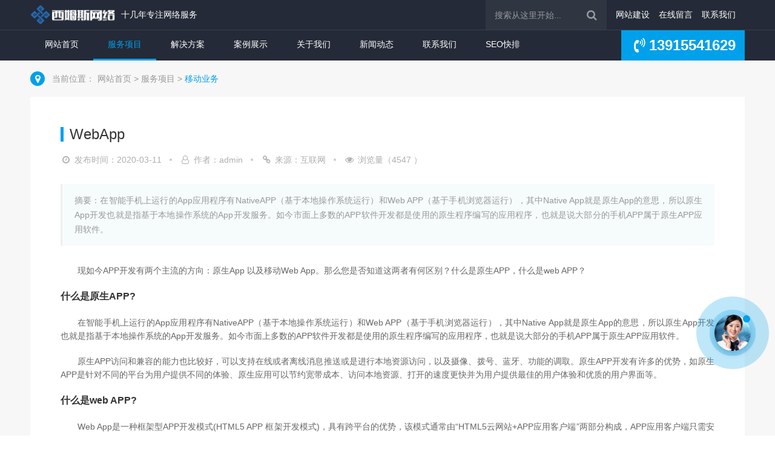

--- FILE ---
content_type: text/html; charset=UTF-8
request_url: https://www.sz-cms.com/service/mobile/90.html
body_size: 7809
content:
<!DOCTYPE html>
<html class="no-js" lang="zh-cn">
<head>
<meta charset="utf-8">
<title>WebApp_苏州西姆斯信息科技有限公司</title>
<meta name="keywords" content="HTML,CSS,JavaScript" />
<meta name="description" content="在智能手机上运行的App应用程序有NativeAPP（基于本地操作系统运行）和Web APP（基于手机浏览器运行），其中Native App就是原生App的意思，所以原生App开发也就是指基于本地操作系统的App开发服务。如今市面上多数的APP软件开发都是使用的原生程序编写的应用程序，也就是说大部分的手机APP属于原生APP应用软件。" />
<meta http-equiv="X-UA-Compatible" content="IE=edge,chrome=1" />
<meta http-equiv="Cache-Control" content="no-transform" />
<meta http-equiv="Cache-Control" content="no-siteapp" />
<meta name="author" content="苏州西姆斯信息科技有限公司"/>
<meta name="copyright" content="苏州西姆斯信息科技有限公司"/>
<meta name="renderer" content="webkit" />
<meta name="viewport" content="width=device-width,height=device-height,inital-scale=1.0,maximum-scale=1.0,user-scalable=no;">
<meta name="apple-mobile-web-app-capable" content="yes">
<meta name="apple-mobile-web-app-status-bar-style" content="black">
<meta name="format-detection" content="telephone=no" />
<meta name="format-detection" content="email=no" />
<meta name="baidu-site-verification" content="" />
<meta name="360-site-verification" content="" />
<meta name="sogou_site_verification" content=""/>
<meta name="shenma-site-verification" content=""/>
<link rel="apple-touch-icon" href="/icon.png" />
<link rel="shortcut icon" href="/favicon.ico" />
<link rel="icon" href="/favicon.ico" type="image/x-icon" />
<link rel="stylesheet" href="/static/v2/css/normalize.css" />
<script>
var _hmt = _hmt || [];
(function() {
  var hm = document.createElement("script");
  hm.src = "https://hm.baidu.com/hm.js?67ed5ebaaac3200ff25ed1500eec4047";
  var s = document.getElementsByTagName("script")[0]; 
  s.parentNode.insertBefore(hm, s);
})();
</script>
<link rel="stylesheet" href="/static/v2/css/main.css?v=20220318">
<link rel="stylesheet" href="/static/v2/css/style.css?v=20220318">
<link rel="stylesheet" href="/static/v2/css/font-awesome.min.css" />
<!--[if lt IE 9]>
  <script src="/static/v2/js/html5shiv.min.js?v=20220318"></script>
  <script src="/static/v2/js/respond.min.js?v=20220318"></script>
<![endif]-->
</head>
<body>
<!--[if lte IE 9]>
  <p class="browserupgrade">您使用的是<strong>过时的</strong>浏览器，请<a href="https://browsehappy.osfipin.com/" target="_blank">升级您的浏览器</a>以提高您的体验和安全性。</p>
<![endif]-->
<!-- header -->
<header class="head">
  <section class="header-top">
    <div class="container">
      <div class="header-logo">
        <h1>
          <a href="/" title="苏州西姆斯信息科技有限公司_十几年专注网络服务">
            <img src="/static/v2/images/logo.png" alt="苏州西姆斯信息科技有限公司_十几年专注网络服务" />
          </a>
        </h1>
        <h2>十几年专注网络服务</h2>
      </div>
      <div class="header-search">
        <form action="https://www.sz-cms.com/search" method="get">
          <input type="text" name="word" autocomplete="off" style="border:none;outline:medium;" placeholder="搜索从这里开始...">
          <input name="molds" type="hidden" value="article" /><button type="submit"><i class="fa fa-search"></i></button>
        </form>
        <ul>
          <li><a href="https://www.sz-cms.com/service/website.html" title="网站建设">网站建设</a></li>
          <li><a href="https://www.sz-cms.com/contact/messages.html" title="在线留言">在线留言</a></li>
          <li><a href="/contact/contactus.html" title="联系我们">联系我们</a></li>
        </ul>
      </div>
    </div>
  </section>
  <section class="header-bottom">
    <div class="container">
      <div class="header-nav">
        <ul id="nav">
          <li class="nLi">
            <h3><a href="/" title="网站首页">网站首页</a></h3>
          </li>
          <li class="nLi on">
            <h3><a href="https://www.sz-cms.com/service.html" title="服务项目">服务项目</a></h3>
              <ul class="sub">
                <li><a href="https://www.sz-cms.com/service/website.html" title="网站建设">网站建设</a></li>
                <li><a href="https://www.sz-cms.com/service/mobile.html" title="移动业务">移动业务</a></li>
                <li><a href="https://www.sz-cms.com/service/seo.html" title="网络推广">网络推广</a></li>
                <li><a href="https://www.sz-cms.com/service/basics.html" title="基础业务">基础业务</a></li>
                <li><a href="http://seo.sz-cms.com" title="SEO优化">SEO优化</a></li>
                <li><a href="https://www.sz-cms.com/service/copyright.html" title="知识产权">知识产权</a></li>
              </ul>
          </li>
          <li class="nLi ">
            <h3><a href="https://www.sz-cms.com/solution.html" title="解决方案">解决方案</a></h3>
          </li>
          <li class="nLi ">
            <h3><a href="https://www.sz-cms.com/case.html" title="案例展示">案例展示</a></h3>
              <ul class="sub">
                <li><a href="https://www.sz-cms.com/case/official.html" title="企业官网">企业官网</a></li>
                <li><a href="https://www.sz-cms.com/case/group.html" title="集团网站">集团网站</a></li>
                <li><a href="https://www.sz-cms.com/case/brand.html" title="品牌营销">品牌营销</a></li>
                <li><a href="https://www.sz-cms.com/case/dssc.html" title="电商商城">电商商城</a></li>
                <li><a href="https://www.sz-cms.com/case/mini-program.html" title="小程序">小程序</a></li>
                <li><a href="https://www.sz-cms.com/case/micro.html" title="微官网">微官网</a></li>
              </ul>
          </li>
          <li class="nLi ">
            <h3><a href="/about/company.html" title="关于我们">关于我们</a></h3>
              <ul class="sub">
                <li><a href="https://www.sz-cms.com/about/company.html" title="公司简介">公司简介</a></li>
                <li><a href="https://www.sz-cms.com/about/culture.html" title="企业文化">企业文化</a></li>
                <li><a href="https://www.sz-cms.com/about/course.html" title="发展历程">发展历程</a></li>
                <li><a href="https://www.sz-cms.com/about/honor.html" title="荣誉资质">荣誉资质</a></li>
                <li><a href="https://www.sz-cms.com/about/partner.html" title="合作伙伴">合作伙伴</a></li>
              </ul>
          </li>
          <li class="nLi ">
            <h3><a href="https://www.sz-cms.com/news.html" title="新闻动态">新闻动态</a></h3>
              <ul class="sub">
                <li><a href="https://www.sz-cms.com/news/optimize.html" title="网站优化">网站优化</a></li>
                <li><a href="https://www.sz-cms.com/news/internet.html" title="建站知识">建站知识</a></li>
                <li><a href="https://www.sz-cms.com/news/domain.html" title="域名资讯">域名资讯</a></li>
                <li><a href="https://www.sz-cms.com/news/ipr.html" title="知产资讯">知产资讯</a></li>
                <li><a href="https://www.sz-cms.com/news/company.html" title="公司新闻">公司新闻</a></li>
              </ul>
          </li>
          <li class="nLi ">
            <h3><a href="/contact/contactus.html" title="联系我们">联系我们</a></h3>
              <ul class="sub">
                <li><a href="https://www.sz-cms.com/contact/contactus.html" title="联系方式">联系方式</a></li>
                <li><a href="https://www.sz-cms.com/contact/messages.html" title="在线留言">在线留言</a></li>
                <li><a href="https://www.sz-cms.com/contact/legal-notice.html" title="法律声明">法律声明</a></li>
                <li><a href="https://www.sz-cms.com/contact/privacy.html" title="隐私政策">隐私政策</a></li>
                <li><a href="https://www.sz-cms.com/contact/webmap.html" title="网站地图">网站地图</a></li>
              </ul>
          </li>
          <li class="nLi ">
            <h3><a href="http://seo.sz-cms.com" title="SEO快排">SEO快排</a></h3>
          </li>
        </ul>
      </div>
      <div class="header-mobile">
        <p><span><i class="fa fa-volume-control-phone fa-fw" aria-hidden="true"></i>13915541629</span></p>
      </div>
    </div>
  </section>
</header>
<!-- end header -->
<section class="bread-crumb">
  <div class="container">
    <p><i class="fa fa-map-marker fa-fw" aria-hidden="true"></i></p>
    <span>当前位置：</span><a href="/">网站首页 </a>
     > <a href="https://www.sz-cms.com/service.html">服务项目 </a> > <a href="https://www.sz-cms.com/service/mobile.html">移动业务 </a>  </div>
</section>

<!-- main -->
<section class="main">
  <div class="container">
    <div class="main-bg">
      <div class="detail">
        <div class="detail-title">
          <h3>WebApp</h3>
        </div>
        <div class="detail-info">
          <span><i class="fa fa-clock-o fa-fw" aria-hidden="true"></i>发布时间：2020-03-11</span>
          <span><i class="fa fa-user-o fa-fw" aria-hidden="true"></i>作者：admin</span>
          <span><i class="fa fa-link fa-fw" aria-hidden="true"></i>来源：互联网</span>
          <span><i class="fa fa-eye fa-fw" aria-hidden="true"></i>浏览量（4547 ）</span>
        </div>
        <div class="detail-summ">
          摘要：在智能手机上运行的App应用程序有NativeAPP（基于本地操作系统运行）和Web APP（基于手机浏览器运行），其中Native App就是原生App的意思，所以原生App开发也就是指基于本地操作系统的App开发服务。如今市面上多数的APP软件开发都是使用的原生程序编写的应用程序，也就是说大部分的手机APP属于原生APP应用软件。        </div>
        <div class="detail-desc">
          <p>现如今APP开发有两个主流的方向：原生App 以及移动Web App。那么您是否知道这两者有何区别？什么是原生APP，什么是web APP？</p><h5>什么是原生APP?</h5><p>在智能手机上运行的App应用程序有NativeAPP（基于本地操作系统运行）和Web APP（基于手机浏览器运行），其中Native App就是原生App的意思，所以原生App开发也就是指基于本地操作系统的App开发服务。如今市面上多数的APP软件开发都是使用的原生程序编写的应用程序，也就是说大部分的手机APP属于原生APP应用软件。</p><p>原生APP访问和兼容的能力也比较好，可以支持在线或者离线消息推送或是进行本地资源访问，以及摄像、拨号、蓝牙、功能的调取。原生APP开发有许多的优势，如原生APP是针对不同的平台为用户提供不同的体验、原生应用可以节约宽带成本、访问本地资源、打开的速度更快并为用户提供最佳的用户体验和优质的用户界面等。</p><h5>什么是web APP?</h5><p>Web App是一种框架型APP开发模式(HTML5 APP 框架开发模式)，具有跨平台的优势，该模式通常由“HTML5云网站+APP应用客户端”两部分构成，APP应用客户端只需安装应用的框架部份，而应用的数据则是每次打开APP的时候，去云端取数据呈现给手机用户。</p><h5>原生APP和webApp的对比</h5><p>1.开发方面</p><p>原生APP：每一种移动操作系统都需要独立的开发项目，iphone版本、Ipad版本、安卓版本。每种平台都需要独立的开发语言。Java(Android), Objective-C(iOS)等等3.需要使用各自的软件开发包，开发工具以及各自的控件。开发成本高、开发速度慢、维护成本高。三个平台（IOS、安卓、windows）的规则、推广、运营都不相同。官方应用商店对APP上线审核流程比较复杂而且很慢，会严重影响APP的发布上线。</p><p>Web App ：因为运行在移动设备的浏览器上，所以只需要一个开发项目。可以通过HTML、 CSS或者JavaScript来进行Web APP的开发。开发成本低、开发速度快。</p><p>2.功能方面</p><p>原生App：原生APP是一个系统性的应用程序，可以类比于电脑上的软件。原生app可以调用移动终端的硬件设备， 比如：麦克风、摄像头、短信、GPS、蓝牙、重力感应等。实现功能丰富</p><p>Web App：Web APP可以类比于电脑上的网页。Web APP更多是页面展示类的APP。只能使用有限的移动硬件设备功能。更多用于页面展示，侧重于简单的交互，无法使用很多硬件设备独特的功能。</p><p>3.应用安装使用方面</p><p>原生App：需要通过应用商店将原生app下载到手机上或移动终端上。以独立的应用程序运行</p><p>用户必须手动去下载并安装这些原生App，原生应用可以节约宽带成本，可以访问本地资源、缓存。</p><p>Web App：通过移动设备上的浏览器访问，软件更新只需要更新服务器就够了，用户层面不需要做任何操作。不需要安装客户端，可以节省手机终端的内存空间。</p><p>4.版本控制方面</p><p>原生App：用户可以自由地选择是否更新软件版本，所以会出现不同用户同时使用不同版本的情况。同时也会导致维护成本比较高。使用旧版本的用户无法体验新版本的完整功能。</p><p>Web App：所有的用户都是用同样的版本，所有用户获得的功能都是相同的。版本更新比较方便，直接在服务器侧更新数据即可。一个功能做好了就能上线，一天更新几十次都毫无压力。如果客户端只是个浏览器，那一切都会变得很简单。另外web统一性高，跨平台适用时开发量少。由于其入口不明显（浏览器导航或者随意点击链接进入），让用户记住的门槛也随之拔高，每次推广导入的流量都可能沦为一次性努力，用户留存率低。</p><p>5.加载速度方面</p><p>原生App：原生APP由“云服务器数据+APP应用客户端”两部分构成，APP应用所有的UI元素、数据内容、逻辑框架均安装在手机终端上。访问的时候，不需要重新下载加载应用页面框架，只需要加载数据即可。所以加载速度更快，页面响应更快。</p><p>Web App：而Web APP打开一个页面，都需重新加载页面的所有元素，访问速度受手机终端性能和网络环境的限制，导致加载速度慢，而且操作频繁容易卡死。</p><h5>总结</h5><p>原生App偏向于交互，注重用户体验（导航切换、勾选选项、图片、视频等操作），Web APP偏向与浏览和简单的交互。 一些功能需要访问硬件（摄像头、传感器等），使用原生App, Web APP用于信息展示。 成本有限时，核心的功能使用原生APP，周边辅助的功能可以使用Web App。</p><p>现状：比较流行的方法就是将原生App 和Web App进行融合，就是说应用大的框架是原生的，其他详细的内容就通过网页封装，这样做的好处就是在方便更新的同时，也能保证核心功能的交互体验。</p>        </div>
        <div class="qrcode">
          <img src="/common/qrcode?data=https://www.sz-cms.com/service/mobile/90.html"  class="qrcode" alt="扫一扫二维码，直接手机访问此页" />
          <p>扫一扫，关注我们</p>
        </div>
        <div class="tags">
            <a class="fc-gray" href="https://www.sz-cms.com/tags/69.html" target="_blank">HTML</a>
            <a class="fc-gray" href="https://www.sz-cms.com/tags/70.html" target="_blank">CSS</a>
            <a class="fc-gray" href="https://www.sz-cms.com/tags/71.html" target="_blank">JavaScript</a>
        </div>
        <div class="detail-sum">声明：本文由【苏州西姆斯信息科技有限公司】编辑上传发布，转载此文章须经作者同意，并请附上出处【苏州西姆斯信息科技有限公司】及本页链接。如内容、图片有任何版权问题，请联系我们进行处理。</div>
        <div class="likes">
          <div class="likes-icon"><a class="s commentVote" onclick="commentVote(this)"  data-type="goodfb" data-id="90" href="javascript:;" title="点赞"><i  class="fa fa-thumbs-up fa-3x fa-fw" aria-hidden="true"></i></a>
          </div>
          <div class="likes-num"><span id="goodfb90">0</span></div>
        </div>
      </div>
      <div class="piece">  <div class="piece-prev">
    <a href="https://www.sz-cms.com/service/mobile/89.html">
      <i class="fa fa-angle-left fa-fw" aria-hidden="true"></i>
      <span>上一篇：APP开发</span>
    </a>
  </div>
<div class="piece-next">
    <a href="">
      <span>下一篇：没有了，你懂得</span>
      <i class="fa fa-angle-right fa-fw" aria-hidden="true"></i>
    </a>
  </div>
</div>
      <div class="service-tips">
        <h3>相关服务</h3>
        <ul>
          <li><a href="https://www.sz-cms.com/service/mobile/88.html">H5制作</a></li>
          <li><a href="https://www.sz-cms.com/service/mobile/85.html">手机网站</a></li>
          <li><a href="https://www.sz-cms.com/service/mobile/87.html">小程序开发</a></li>
          <li><a href="https://www.sz-cms.com/service/mobile/86.html">微官网</a></li>
          <li><a href="https://www.sz-cms.com/service/mobile/89.html">APP开发</a></li>
        </ul>
      </div>
    </div>
  </div>
</section>
<!-- main end -->
<!-- focus -->
<section class="focus">
  <div class="container">
    <div class="focus-item">
      <div class="section-title">
        <h2>感兴趣吗？</h2>
        <p>欢迎联系我们，我们愿意为您解答任何有关网站疑难问题！</p>
      </div>
      <div class="seemore">
        <a href="https://wpa.qq.com/msgrd?v=3&uin=462785249&site=qq&menu=yes" title="在线客服，联系QQ：462785249" target="_blank">立即咨询&nbsp;&nbsp;<i class="fa fa-angle-double-right"></i></a>
      </div>
    </div>
  </div>
</section>
<!-- end focus -->
<!-- footer -->
<footer>
  <!-- footer-safe -->
  <section class="footer-safe">
    <div class="container">
      <ul class="clearfix">
        <li>
          <a href="javascript:void(0)" title="7x24小时售后支持">
            <i class="fa fa-clock-o fa-2x fa-fw" aria-hidden="true"></i>
            <span>7x24小时售后支持</span>
          </a>
        </li>
        <li>
          <a href="javascript:void(0)" title="跨浏览器兼容">
            <i class="fa fa-internet-explorer fa-2x fa-fw" aria-hidden="true"></i>
            <span>跨浏览器兼容</span>
          </a>
        </li>
        <li>
          <a href="javascript:void(0)" title="符合W3C标准及规范">
            <i class="fa fa-wikipedia-w fa-2x fa-fw" aria-hidden="true"></i>
            <span>符合W3C标准及规范</span>
          </a>
        </li>
        <li>
          <a href="javascript:void(0)" title="100%纯手工编码">
            <i class="fa fa-code fa-2x fa-fw" aria-hidden="true"></i>
            <span>100%纯手工编码</span>
          </a>
        </li>
        <li>
          <a href="javascript:void(0)" title="免费ICP备案服务">
            <i class="fa fa-file-text fa-2x fa-fw" aria-hidden="true"></i>
            <span>免费ICP备案服务</span>
          </a>
        </li>
      </ul>
    </div>
  </section>
  <!-- end footer-safe -->
  <!-- footer-nav -->
  <section class="footer-nav">
    <div class="container">
      <div class="footer-nav-left">

      </div>
      <div class="footer-nav-right">
        <div class="footer-contact">
          <div class="contact-text">
            <p><span><i class="fa fa-phone fa-1x fa-fw"></i>13915541629</span> ( 7*24h )</p>
            <dl>
              <dd>地 址：苏州市相城区相城大道789号凯翔大厦8012室</dd>
              <dd>E-mail：web@sz-cms.com</dd>
              <dd>网 址：<a href="https://www.sz-cms.com">https://www.sz-cms.com</a></dd>
            </dl>
          </div>
          <div class="qr-code">
            <ul class="clearfix">
            
              <a href="javascript:void(0)" title="微信">
                <li>
                  <div class="qr-code-img">
                    <img src="/static/v2/images/qr_weixin.jpg" alt="微信" />
                  </div>
                  <i class="fa fa-weixin"></i>
                </li>
              </a>
              <a href="https://wpa.qq.com/msgrd?v=3&uin=462785249&site=qq&menu=yes" title="QQ" target="_blank">
                <li>
                  <div class="qr-code-img">
                    <img src="/static/v2/images/qr_qq.jpg" alt="QQ" />
                  </div>
                  <i class="fa fa-qq"></i>
                </li>
              </a>
           
            </ul>
          </div>
        </div>
      </div>
    </div>
  </section>
  <!-- end footer-nav -->
  <section class="container">
    <!-- footer-links -->
    <div class="footer-links">
      <span>友情链接：</span>
      <ul class="clearfix">
        <li><a href="https://www.aliyun.com" title=""  rel="nofollow" target="_blank">阿里云</a></li>
        <li><a href="http://www.baidu.com" title=""  rel="nofollow" target="_blank">百度</a></li>
        <li><a href="https://beian.miit.gov.cn" title=""  rel="nofollow" target="_blank">备案管理系统</a></li>
        <li><a href="https://www.sz-cms.com/" title="苏州高端网站建设服务商"  rel="nofollow" target="_blank">苏州网站建设</a></li>
        <li><a href="https://www.sz-cms.com/" title="苏州网页设计公司"  rel="nofollow" target="_blank">苏州网页设计</a></li>
        <li><a href="https://www.sz-cms.com/" title="苏州网站优化"  rel="nofollow" target="_blank">苏州seo优化</a></li>
      </ul>
    </div>
    <!-- end footer-links -->
    <!-- footer-copyright -->
    <div class="footer-copyright">
      <div class="footer-copyright-txt">
        <span>© 2003-2020 苏州西姆斯信息科技有限公司  All Rights Reserved.</span><a href="https://beian.miit.gov.cn" rel="nofollow" target="_blank">苏ICP备13015760号-1号</a> <a target="_blank" href="http://www.beian.gov.cn/portal/registerSystemInfo?recordcode=32050702010934" ><img src="/static/v2/images/ghs.png" style="width:20px; height:20px;"/>苏公网安备 32050702010934号</a><span><script>
(function(){
    var bp = document.createElement('script');
    var curProtocol = window.location.protocol.split(':')[0];
    if (curProtocol === 'https') {
        bp.src = 'https://zz.bdstatic.com/linksubmit/push.js';
    }
    else {
        bp.src = 'http://push.zhanzhang.baidu.com/push.js';
    }
    var s = document.getElementsByTagName("script")[0];
    s.parentNode.insertBefore(bp, s);
})();
</script></span>
      </div>
      <div class="footer-copyright-links">
        <ul class="clearfix">
          <li><a href="https://www.sz-cms.com/contact/legal-notice.html" title="法律声明">法律声明</a></li>
          <li><a href="https://www.sz-cms.com/contact/privacy.html" title="隐私政策">隐私政策</a></li>
          <li><a href="/sitemap.xml" title="站点地图">站点地图</a></li>
        </ul>
      </div>
    </div>
    <!-- end footer-copyright -->
  </section>
</footer>
<!-- end footer -->
<!-- alertbox -->
<div id="alertbox">
  <p class="text1">您身边的【网站建设专家】</p>
  <p class="text2">搜索千万次不如咨询1次</p>
  <p class="text3">主营项目:网站建设,手机网站,响应式网站,SEO优化,小程序开发,版权登记,商标注册等</p>
  <span class="close"></span>
  <a class="qqlink" href="https://wpa.qq.com/msgrd?v=3&uin=462785249&site=qq&menu=yes"  title="在线客服" target="_blank">立即咨询</a>
  <span class="tel">13915541629</span>
</div>
<!-- end alertbox -->
<!-- livechat-girl -->
<section class="livechat-girl animated">
  <a href="https://www.sz-cms.com/contact/messages.html"><img class="girl" src="/static/v2/images/bujian.png" alt="在线客服" /></a>
  <div class="livechat-hint rd-notice-tooltip rd-notice-type-success rd-notice-position-left single-line show_hint">
    <div class="rd-notice-content">嘿，我来帮您！</div>
  </div>
  <div class="animated-circles">
    <div class="circle c-1"></div>
    <div class="circle c-2"></div>
    <div class="circle c-3"></div>
  </div>
</section>
<!-- end livechat-girl -->
<!-- back-top -->
<section id="back-top" class="back-top">
  <a href="javascript:void(0)" title="返回顶部">
    <i class="fa fa-angle-up"></i>
  </a>
</section>
<!-- end back-top -->
<script src="/static/v2/js/modernizr-3.6.0.min.js?v=20220318"></script>
<script src="/static/v2/js/jquery-1.11.1.min.js?v=20220318"></script>
<script src="/static/v2/js/jquery.superslide.2.1.1.js?v=20220318"></script>
<script src="/static/v2/js/main.js?v=20220318"></script>
<script src="/static/v2/js/plugins.js?v=20220318"></script>
<script type="text/javascript">
  function commentVote(a){

    var type = $(a).attr('data-type');
    var id = $(a).attr('data-id');
    console.log(type,id);
    if(type=='goodfb'){
      $.get('/index/zhichi',{id:id},function(r){
      console.log(r);
        if(r.code==1){
          alert(r.msg);
        }else{
          $("#goodfb"+id).html(r.data);
        }
      },'json')
    }else{
      $.get('/index/buzhichi',{id:id},function(r){
        if(r.code==1){
          alert(r.msg);
        }else{
          $("#badfb"+id).html(r.data);
        }
      },'json')
    }

  }
</script>
</body>
</html>

--- FILE ---
content_type: text/css
request_url: https://www.sz-cms.com/static/v2/css/main.css?v=20220318
body_size: 3776
content:
/*! HTML5 Boilerplate v7.0.1 | MIT License | https://html5boilerplate.com/ */.browserupgrade{padding:.2em 0;margin:.2em 0;color:#000;background:#ccc}::selection{color:#fff;background:#00a0ea;text-shadow:none}::-moz-selection{color:#fff;background:#00a0ea;text-shadow:none}::-webkit-scrollbar{width:10px;background:#bfbfbf}::-webkit-scrollbar-track{width:10px;background:#bfbfbf}::-webkit-scrollbar-track-piece{background:#bfbfbf}::-webkit-scrollbar-thumb{width:10px;background:#515151}::-webkit-scrollbar-thumb:hover{background:#00a0ea}html{font-size:100%;-ms-text-size-adjust:100%;-webkit-box-sizing:border-box;box-sizing:border-box}body{font-family:-apple-system,BlinkMacSystemFont,"SF Pro SC","SF Pro Text","Helvetica Neue",Helvetica,"PingFang SC","Segoe UI",Roboto,"Hiragino Sans GB",arial,'microsoft yahei ui',"Microsoft YaHei",SimSun,sans-serif;font-size:14px;line-height:1.15;color:#333;background:#fff}body,button,dd,dl,fieldset,form,h1,h2,h3,h4,h5,h6,hr,input,li,ol,p,textarea,ul{padding:0;margin:0}address,article,aside,details,figcaption,figure,footer,header,hgroup,menu,nav,section,summary{display:block;padding:0;margin:0}li,ol,ul{list-style:none;list-style-image:none}button,fieldset,input,label,legend,option,select,textarea{font-family:Verdana,Arial,Helvetica,sans-serif,Tahoma;font-size:12px}button,input,optgroup,select,textarea{outline:0}button{border:none}textarea{resize:vertical}em,i,strong{font-style:normal}img{width:100%;vertical-align:middle;border:0}a{font-size:14px;color:#333;text-decoration:none;outline:0}a:hover{color:#00a0ea;text-decoration:none}a:active,a:focus,a:hover{outline:0}.clearfix:after,.clearfix:before{content:" ";display:table}.clearfix:after{clear:both}h1,h2,h3,h4,h5,h6,p,span{font-size:100%;font-weight:400;line-height:1.5}h1{font-size:36px}h2{font-size:30px}h3{font-size:24px}h4{font-size:18px}h5{font-size:16px}h6{font-size:14px}p{font-size:16px}span{font-size:14px}.container-fluid{padding-right:0;padding-left:0;margin:0}.container{position:relative;margin-right:auto;margin-left:auto;min-width:1180px;max-width:1180px;width:1180px}.container:after,.container:before{display:table;content:""}.container:after{clear:both}.seemore{clear:both}.seemore a{display:inline-block;padding:12px 40px;font-size:16px;color:#fff;border:2px solid #fff;border-radius:45px;box-sizing:border-box;-webkit-border-radius:45px;-moz-border-radius:45px;border-radius:45px}.seemore a:hover{color:#00a0ea;background:#fff;-webkit-transition:background-color .3s,color .3s;-o-transition:background-color .3s,color .3s;-moz-transition:background-color .3s,color .3s;transition:background-color .3s,color .3s;-webkit-box-shadow:0 5px 25px rgba(0,0,0,.2);-moz-box-shadow:0 5px 25px rgba(0,0,0,.2);-o-box-shadow:0 5px 25px rgba(0,0,0,.2);box-shadow:0 5px 25px rgba(0,0,0,.2)}header{position:absolute;top:0;right:0;left:0;z-index:999;width:100%;min-width:1180px;height:100px;background:0 0;border-bottom:1px solid rgba(255,255,255,.1);-moz-box-sizing:border-box;box-sizing:border-box;transition:all .3s ease;-moz-transition:all .3s ease;-webkit-transition:all .3s ease;-o-transition:all .3s ease}header:hover{background:#242a37;border-bottom:1px solid rgba(255,255,255,0);transition:all .3s ease;-moz-transition:all .3s ease;-webkit-transition:all .3s ease;-o-transition:all .3s ease}.header-top{height:49px;border-bottom:1px solid rgba(255,255,255,.1)}.header-logo,.header-logo h1,.header-logo h2{float:left;height:49px}.header-logo h2{margin-left:10px;font-size:14px;line-height:49px;color:#fff}.header-logo img{display:block;width:auto;height:49px}.header-search{float:right;height:49px;background:0 0}.header-search form{position:relative;float:left;background:rgba(255,255,255,.05)}.header-search input{position:relative;width:200px;height:49px;padding-left:15px;color:rgba(255,255,255,.75);background:0 0;border:1px solid transparent;box-sizing:border-box;outline:0;transition:.3s linear;-moz-transition:.3s linear;-webkit-transition:.3s linear;-o-transition:.3s linear}.header-search input:hover{width:350px}.header-search input:focus{width:350px;border-color:#00a0ea}.header-search button{position:absolute;top:0;right:0;z-index:5;width:49px;height:49px;background:0 0;border:0;outline:0;cursor:pointer}.header-search button i{position:relative;font-size:18px;color:rgba(255,255,255,.5)}.header-search button i:hover{color:rgba(255,255,255,.75)}.header-search input::-webkit-input-placeholder{color:rgba(255,255,255,.5)}.header-search input::-moz-placeholder{color:rgba(255,255,255,.5)}.header-search input:-moz-placeholder{color:rgba(255,255,255,.5)}.header-search input:-ms-input-placeholder{color:rgba(255,255,255,.5)}.header-search ul{float:right;margin-left:15px}.header-search ul li{float:left;padding-right:15px}.header-search ul li a{line-height:49px;color:#fff}.header-search ul li a:hover{color:#00a0ea}.header-nav{float:left;width:75%;height:50px}.header-nav{position:relative;z-index:1;height:50px;line-height:50px}.header-nav a{color:#fff}.header-nav .nLi{position:relative;display:inline;float:left}.header-nav .nLi h3{float:left}.header-nav .nLi h3 a{display:block;padding:0 24px;font-size:14px;line-height:47px}.header-nav .nLi h3 a:hover{z-index:999;color:#00a0ea;border-bottom:3px solid #00a0ea}.header-nav .sub{position:absolute;top:50px;left:-70px;display:none;width:240px;padding:20px 0;line-height:26px;text-align:center;background:rgba(36,42,55,.9)}.header-nav .sub li{zoom:1}.header-nav .sub a{display:block;line-height:30px;color:rgba(255,255,255,.75)}.header-nav .sub a:hover{color:#00a0ea}.header-nav .on h3 a{z-index:999;color:#00a0ea;border-bottom:3px solid #00a0ea}.header-mobile{float:right;width:25%;height:50px;color:#fff}.header-mobile p{float:right;line-height:50px}.header-mobile p span{float:right;padding:0 15px;margin-left:15px;font-size:24px;font-weight:700;line-height:50px;background:#00a0ea;cursor:pointer}.header-mobile p span:hover{background:rgba(0,160,234,.9)}.focus{width:100%;min-width:1180px;height:240px;background:#048cff url(../images/focus_bg.png) center center no-repeat;background-size:1920px 240px}.focus .focus-item{width:100%;height:140px;padding:50px 0;text-align:center}.focus .focus-item .section-title{padding-bottom:0}.focus .focus-item .section-title h2,.focus .focus-item .section-title p{color:#fff}.focus .focus-item .seemore{margin-top:25px}footer{position:relative;min-width:1180px;margin:0 auto;color:rgba(255,255,255,.75);background:#242a37;overflow:hidden}footer a{color:rgba(255,255,255,.75)}.footer-safe{position:relative;width:100%;min-width:1180px;margin:0 auto;overflow:hidden}.footer-safe ul{padding:30px 0;font-size:0;border-bottom:1px solid rgba(255,255,255,.1)}.footer-safe ul li{display:inline-block;width:20%;height:48px;vertical-align:middle;text-align:center}.footer-safe ul li a{font-size:16px;color:#fff}.footer-safe ul li a span{font-size:16px;line-height:48px}.footer-safe ul li a i{margin-right:10px;color:#fff;vertical-align:middle}.footer-safe ul li a:hover{color:#00a0ea}.footer-safe ul li a:hover i{color:#00a0ea}.footer-safe ul li a:hover span{color:#00a0ea}.footer-nav{padding:30px 0;overflow:hidden}.footer-nav-left{float:left;width:69%;padding:10px 0 15px}.footer-nav-left:after{content:"";display:table;clear:both}.footer-nav-left dl{float:left;width:20%;font-size:14px;line-height:30px}.footer-nav-left dl dt{margin-bottom:20px;font-size:18px;color:#fff}.footer-nav-left dl dd{font-size:14px;line-height:36px}.footer-nav-right{float:left;width:30%;padding:10px 0 15px;border-left:1px solid rgba(255,255,255,.1)}.footer-contact{float:right;width:83%}.contact-text{width:300px;height:150px;text-align:left}.contact-text p{font-size:14px;line-height:30px;color:rgba(255,255,255,.5)}.contact-text p span{margin:20px 0 10px 0;font-family:Impact;font-size:24px;line-height:36px;letter-spacing:2px;color:#fff}.contact-text dl{float:left;padding:10px 0 20px}.contact-text dl dd{font-size:14px;line-height:36px}.qr-code{float:left;width:275px;height:40px}.qr-code ul li{float:left;width:40px;height:40px;margin-right:26px;text-align:center;background:rgba(255,255,255,.1);border-radius:20px}.qr-code ul li:before{content:"";position:absolute;z-index:0;width:40px;height:40px;border-radius:50%;opacity:0;-webkit-transition:.3s cubic-bezier(.3,0,0,1.3);-moz-transition:.3s cubic-bezier(.3,0,0,1.3);-ms-transition:.3s cubic-bezier(.3,0,0,1.3);-o-transition:.3s cubic-bezier(.3,0,0,1.3);transition:.3s cubic-bezier(.3,0,0,1.3);-webkit-transform:scale(0,0);-moz-transform:scale(0,0);-ms-transform:scale(0,0);-o-transform:scale(0,0);transform:scale(0,0)}.qr-code ul li:hover:before{opacity:1;-webkit-transform:scale(1,1);-moz-transform:scale(1,1);-ms-transform:scale(1,1);-o-transform:scale(1,1);transform:scale(1,1)}.qr-code ul a:nth-child(1) li:before{background:#d81e06}.qr-code ul a:nth-child(2) li:before{background:#1ec67a}.qr-code ul a:nth-child(3) li:before{background:#18acfc}.qr-code ul a:nth-child(4) li:before{background:#ffc200}.qr-code .fa{position:relative;width:40px;height:40px;font-size:20px;line-height:40px;color:#ccc}.qr-code a:hover i{color:#fff}.qr-code .qr-code-img{position:absolute;display:none;width:130px;height:130px;margin-top:-141px;margin-left:-45px;-webkit-box-shadow:0 0 6px rgba(14,22,30,.3);-moz-box-shadow:0 0 6px rgba(14,22,30,.3);-o-box-shadow:0 0 6px rgba(14,22,30,.3);box-shadow:0 0 6px rgba(14,22,30,.3)}.qr-code .qr-code-img:after{content:'';position:absolute;top:129px;left:57px;display:block;width:0;height:0;border:8px solid transparent;border-top:10px solid #fff}.footer-links{position:relative;padding:20px 0 20px 75px;border-top:1px solid rgba(255,255,255,.1);border-bottom:1px solid rgba(255,255,255,.1)}.footer-links span{position:absolute;left:0;line-height:24px;color:#fff}.footer-links ul{display:inline-block;vertical-align:top}.footer-links ul li{float:left}.footer-links ul li a{padding:0 5px;margin:0 10px;line-height:24px}.footer-copyright{height:24px;padding:20px 0}.footer-copyright-txt{float:left;width:70%;line-height:24px}.footer-copyright a,.footer-copyright span{display:inline-block;margin:0 5px;font-size:14px}.footer-copyright-links{float:right;width:30%;line-height:24px}.footer-copyright-links ul{float:right;text-align:right}.footer-copyright-links ul>li{display:inline-block;font-size:14px;line-height:18px}.footer-copyright-links ul>li+li:before{content:"|";margin-right:5px;margin-left:5px}.back-top a{position:fixed;right:40px;bottom:50px;z-index:999;width:60px;height:60px;font-size:40px;line-height:56px;color:#fff;text-align:center;background:rgba(0,160,234,1);border-radius:40px;-webkit-box-shadow:0 2px 10px rgba(0,0,0,.1);-moz-box-shadow:0 2px 10px rgba(0,0,0,.1);-o-box-shadow:0 2px 10px rgba(0,0,0,.1);box-shadow:0 2px 10px rgba(0,0,0,.1);cursor:pointer}.back-top a:hover{background:rgba(0,160,234,.9)}#alertbox{position:fixed;top:50%;left:50%;z-index:999;display:none;width:640px;height:360px;margin-top:-180px;margin-left:-320px;background:url(../images/alertbox.png) center center no-repeat;line-height:1.35;color:#fff;text-align:center}#alertbox .close{position:absolute;top:36px;right:36px;display:block;width:20px;height:20px;cursor:pointer}#alertbox .text1{margin-top:50px;font-size:24px}#alertbox .text2{margin-top:5px;font-size:45px;letter-spacing:1px}#alertbox .text3{font-size:14px;opacity:.8}#alertbox .tel{position:relative;display:inline-block;padding:0 20px;font-size:24px;letter-spacing:2px}#alertbox .tel:after,#alertbox .tel:before{position:absolute;content:'';top:50%;display:block;width:36px;height:1px;background:#fff;opacity:.5}#alertbox .tel:before{left:-36px}#alertbox .tel:after{right:-36px}#alertbox .qqlink{display:block;width:200px;height:45px;margin:30px auto 20px;font-size:18px;line-height:45px;color:#fff;text-align:center;background:#ff6a00;-webkit-box-shadow:0 3px 10px rgba(0,0,0,.15);-moz-box-shadow:0 3px 10px rgba(0,0,0,.15);-o-box-shadow:0 3px 10px rgba(0,0,0,.15);box-shadow:0 3px 10px rgba(0,0,0,.15)}@keyframes scaleToggleOne{0{transform:scale(1);-webkit-transform:scale(1)}50%{transform:scale(2);-webkit-transform:scale(2)}100%{transform:scale(1);-webkit-transform:scale(1)}}@keyframes scaleToggleTwo{0{transform:scale(1);-webkit-transform:scale(1)}20%{transform:scale(1);-webkit-transform:scale(1)}60%{transform:scale(2);-webkit-transform:scale(2)}100%{transform:scale(1);-webkit-transform:scale(1)}}@keyframes scaleToggleThree{0{transform:scale(1);-webkit-transform:scale(1)}33%{transform:scale(1);-webkit-transform:scale(1)}66%{transform:scale(2);-webkit-transform:scale(2)}100%{transform:scale(1);-webkit-transform:scale(1)}}.animated{-webkit-animation-duration:.5s;animation-duration:.5s;-webkit-animation-fill-mode:both;animation-fill-mode:both}.livechat-girl{position:fixed;right:40px;bottom:100px;z-index:700;width:60px;height:60px;border-radius:50%;-webkit-box-shadow:0 5px 10px 0 rgba(35,50,56,.3);-o-box-shadow:0 5px 10px 0 rgba(35,50,56,.3);-moz-box-shadow:0 5px 10px 0 rgba(35,50,56,.3);box-shadow:0 5px 10px 0 rgba(35,50,56,.3);transform:translateY(0);-webkit-transform:translateY(0);-ms-transform:translateY(0);cursor:pointer;-webkit-transition:all 1s cubic-bezier(.86,0,.07,1);transition:all 1s cubic-bezier(.86,0,.07,1);opacity:0}.livechat-girl:focus{outline:0}.livechat-girl.animated{opacity:1;transform:translateY(-40px);-webkit-transform:translateY(-40px);-ms-transform:translateY(-40px)}.livechat-girl:after{position:absolute;top:1px;right:1px;z-index:50;content:'';width:12px;height:12px;border-radius:50%;background-image:linear-gradient(to bottom,#00a0ea,#00a0ea)}.livechat-girl .girl{position:absolute;top:0;left:0;z-index:50;width:100%;height:auto;border-radius:50%}.livechat-girl .animated-circles .circle{position:absolute;z-index:49;width:60px;height:60px;background:rgba(0,160,234,.25);border-radius:50%;transform:scale(1);-webkit-transform:scale(1)}.livechat-girl .animated-circles.animated .c-1{animation:2s scaleToggleOne cubic-bezier(.25,.46,.45,.94) forwards}.livechat-girl .animated-circles.animated .c-2{animation:2.5s scaleToggleTwo cubic-bezier(.25,.46,.45,.94) forwards}.livechat-girl .animated-circles.animated .c-3{animation:3s scaleToggleThree cubic-bezier(.25,.46,.45,.94) forwards}.livechat-girl.animation-stopped .circle{opacity:0!important}.livechat-girl.animation-stopped .circle{opacity:0!important}.livechat-girl .livechat-hint{position:absolute;top:50%;right:40px;z-index:0;margin-top:-20px;opacity:0;-webkit-transition:all .3s cubic-bezier(.86,0,.07,1);transition:all .3s cubic-bezier(.86,0,.07,1)}.livechat-girl .livechat-hint.show_hint{-webkit-transform:translateX(-40px);transform:translateX(-40px);opacity:1}.livechat-girl .livechat-hint.hide_hint{-webkit-transform:translateX(0);transform:translateX(0);opacity:0}.livechat-girl .livechat-hint.rd-notice-tooltip{max-width:1296px!important}.livechat-girl .livechat-hint.rd-notice-tooltip .rd-notice-content{width:auto;overflow:hidden;text-overflow:ellipsis}@media only screen and (max-width:1599px){.livechat-girl .livechat-hint.rd-notice-tooltip{max-width:1060px!important}}@media only screen and (max-width:1309px){.livechat-girl .livechat-hint.rd-notice-tooltip{max-width:984px!important}}@media only screen and (max-width:1124px){.livechat-girl .livechat-hint.rd-notice-tooltip{max-width:600px!important}}.rd-notice-tooltip{position:absolute;z-index:65;max-width:350px;font-size:14px;line-height:1.25;border-radius:3px;-webkit-box-shadow:0 2px 2px rgba(0,0,0,.2);-o-box-shadow:0 2px 2px rgba(0,0,0,.2);-moz-box-shadow:0 2px 2px rgba(0,0,0,.2);box-shadow:0 2px 2px rgba(0,0,0,.2);opacity:1}.rd-notice-tooltip:after{position:absolute;z-index:50;display:block;content:'';width:20px;height:20px;-webkit-border-radius:3px;-moz-border-radius:3px;border-radius:3px;-webkit-box-shadow:none;-o-box-shadow:none;-moz-box-shadow:none;box-shadow:none;-webkit-transform:rotate(-45deg);-moz-transform:rotate(-45deg);-ms-transform:rotate(-45deg);-o-transform:rotate(-45deg);transform:rotate(-45deg)}.rd-notice-tooltip .rd-notice-content{position:relative;z-index:60;width:100%;padding:20px;color:#fff;font-weight:400;line-height:1.45;background:0;border-radius:3px}.rd-notice-type-success{background-color:#00a0ea;-webkit-box-shadow:0 5px 10px 0 rgba(38,199,252,.2);-o-box-shadow:0 5px 10px 0 rgba(38,199,252,.2);-moz-box-shadow:0 5px 10px 0 rgba(38,199,252,.2);box-shadow:0 5px 10px 0 rgba(38,199,252,.2)}.rd-notice-type-success .rd-notice-content{background-color:#00a0ea}.rd-notice-type-success:after{background-color:#00a0ea;-webkit-box-shadow:0 5px 10px 0 rgba(38,199,252,.2);-o-box-shadow:0 5px 10px 0 rgba(38,199,252,.2);-moz-box-shadow:0 5px 10px 0 rgba(38,199,252,.2);box-shadow:0 5px 10px 0 rgba(38,199,252,.2)}.rd-notice-position-left{margin-left:-20px}.rd-notice-position-left:after{top:50%;right:-6px;margin-top:-10px}.rd-notice-tooltip.single-line .rd-notice-content{height:40px;padding:0 20px;line-height:40px;white-space:nowrap}

--- FILE ---
content_type: text/css
request_url: https://www.sz-cms.com/static/v2/css/style.css?v=20220318
body_size: 6660
content:
/* ==========================================================================
   css style 内页布局
   ========================================================================== */
input, button, textarea, select, optgroup, option {
	font-family: inherit;
	font-size: inherit;
	font-style: inherit;
	font-weight: inherit;
	outline: none;
}
input, button, textarea, select {
 *font-size:100%;
}
/* head */
.head {
	position: relative;
	background: #242a37;
	border-bottom: 1px solid rgba(255,255,255,0);
	transition: all .3s ease;
	-moz-transition: all .3s ease;
	-webkit-transition: all .3s ease;
	-o-transition: all .3s ease;
}
.mtp {
	margin-top: 0px !important;
}
/*===================	banner ===================*/
/* banner */
.banner {
	position: relative;
	z-index: 1;
	width: 100%;
	min-width: 1180px;
	height: 400px;
	background: #242a37;
	overflow: hidden;
}
.banner-bg {
	position: absolute;
	z-index: 1;
	width: 100%;
	height: 100%;
	background: rgba(0,0,0,.5);
}
.banner img {
	position: absolute;
	left: 50%;
	z-index: 1;
	width: 1920px;
	height: 400px;
	margin-left: -960px;
	overflow: hidden;
}
/*.banner video {
	position: absolute;
	left: 50%;
	z-index: 1;
	width: 1920px;
	height: 100%;
	margin-left: -960px;
	overflow: hidden;
}*/
.banner .container {
	z-index: 2;
}
.banner .banner-title {
	padding: 150px 0 30px;
	text-align: left;
}
.banner .banner-title h2 {
	width: 70%;
	font-size: 36px;
	line-height: 50px;
	letter-spacing: 6px;
	font-weight: 700;
}
.banner .banner-title > p {
	width: 70%;
	margin: 20px 0 30px;
	font-size: 16px;
	line-height: 24px;
}
.banner .banner-title h2, .banner .banner-title p {
	color: #fff;
}
/* search */
.banner .search {
	margin-top: 60px;
	text-align: center;
}
.banner .search input {
	width: 700px;
	height: 20px;
	padding: 15px 20px;
	font-size: 14px;
	color: #333;
	line-height: 20px;
	appearance: none;
	-moz-appearance: none;
	-webkit-appearance: none;
	border: none;
	outline: none;
}
.banner .search .search-btn {
	display: inline-block;
	width: 120px;
	height: 50px;
	margin-left: -6px;
	font-size: 16px;
	color: #fff;
	line-height: 50px;
	background: #00a0ea;
	cursor: pointer;
}
/*===================	subnav ===================*/
.subnav {
	width: 100%;
	min-width: 1180px;
	height: 60px;
	background: #fff;
	border-bottom: 1px solid #dfdfdf;
}
.subnav ul {
	display: table;
	height: 60px;
	margin: 0 auto;
	font-size: 0;
	text-align: center;
	word-spacing: -1em;
	-webkit-text-size-adjust: none;
}
.subnav ul li {
	display: inline-block;
}
.subnav ul li a {
	display: block;
	padding: 0 55px;
	font-size: 16px;
	line-height: 60px;
	border-right: 1px solid #dfdfdf;
}
.subnav ul li:nth-child(1) a {
	border-left: 1px solid #dfdfdf;
}
.subnav ul li a:hover, .subnav ul .cur a {
	color: #fff;
	background: #00a0ea;
}
.subnav-fixed {
	position: fixed;
	z-index: 999;
	top: 0;
	right: 0;
	left: 0;
	-webkit-box-shadow: 0px 0px 9px rgba(0,0,0,0.2);
	-moz-box-shadow: 0px 0px 9px rgba(0,0,0,0.2);
	-o-box-shadow: 0px 0px 9px rgba(0,0,0,0.2);
	box-shadow: 0px 0px 9px rgba(0,0,0,0.2);
}
/*===================	bread-crumb ===================*/
.bread-crumb {
	position: relative;
	z-index: 2;
	min-width: 1180px;
	height: 60px;
	line-height: 60px;
	color: #999;
	background: #f7f7f7;
}
.bread-crumb p {
	float: left;
	width: 24px;
	height: 24px;
	margin: 18px 0;
	text-align: center;
	background: #00a0ea;
	border-radius: 50%;
}
.bread-crumb p i {
	font-size: 16px;
	color: #fff;
	line-height: 24px;
}
.bread-crumb span {
	margin: 0 5px 0 12px;
}
.bread-crumb a {
	font-size: 14px;
	color: #999;
}
.bread-crumb a:hover, .bread-crumb a:last-child {
	color: #00a0ea;
}
/*===================	main ===================*/
/* main */
.main {
	position: relative;
	z-index: 1;
	min-width: 1180px;
	padding-bottom: 50px;
	margin: 0 auto;
	background: #f7f7f7;
	overflow: hidden;
}
.main-bg {
	padding: 50px;
	background: #fff;
	overflow: hidden;
}
/* main-title */
.main-title {
	position: relative;
	display: block;
	width: 180px;
	padding: 0 20px;
	margin: 0 auto 30px;
	text-align: center;
}
.main-title:before, .main-title:after {
	position: absolute;
	content: '';
	top: 50%;
	display: block;
	width: 100px;
	height: 1px;
	background: #dfdfdf;
}
.main-title:before {
	left: -100px;
}
.main-title:after {
	right: -100px;
}
.main-title > h2 {
	color: #333;
}
.main-title > p {
	font-size: 14px;
	color: #999;
}
/* detail */
.detail {
	position: relative;
	z-index: 1;
	width: 100%;
	height: auto;
	margin: 0 auto;
}
.detail-title {
	text-align: left;
}
.detail-title>h3 {
	position: relative;
	width: 100%;
	padding-left: 15px;
	margin: 0;
	line-height: 24px;
}
.detail-title>h3:before {
	position: absolute;
	top: 0;
	left: 0;
	content: "";
	width: 5px;
	height: 24px;
	background: #00a0ea;
}
.detail-info {
	margin-top: 20px;
	text-align: left;
	overflow: hidden;
}
.detail-info>span {
	position: relative;
	float: left;
	line-height: 20px;
	color: #afafaf;
	margin-right: 30px;
}
.detail-info>span:after {
	content: '';
	position: absolute;
	top: 0;
	right: -17px;
	bottom: 0;
	width: 4px;
	height: 4px;
	margin: auto;
	background: #ccc;
	border-radius: 100%;
}
.detail-info>span:last-child:after {
	content: '';
	position: absolute;
	top: 0;
	right: -17px;
	bottom: 0;
	width: 4px;
	height: 4px;
	margin: auto;
	background: #fff;
	border-radius: 100%;
}
.detail-info>span>i {
	margin-right: 5px;
	font-size: 14px;
}
.detail-info a {
	position: relative;
	float: left;
	line-height: 20px;
	color: #999;
}
.detail-info a:hover {
	color: #00a0ea;
}
.detail-summ {
	padding: 15px 20px;
	margin: 30px 0;
	font-size: 14px;
	line-height: 24px;
	color: #999;
	text-align: justify;
	background: #f6fbfc;
	border-left: 3px solid #efefef;
}
.detail-sum {
	padding: 15px;
	margin: 30px 0;
	font-size: 14px;
	line-height: 24px;
	color: #afafaf;
	text-align: justify;
	background: #f6fbfc;
	border-left: 3px solid #efefef;
}
.detail-desc {
	margin-bottom: 30px;
}
.detail-desc h4 {
	font-weight: bold;
}
.detail-desc h5 {
	font-weight: bold;
}
.detail-desc p {
	margin: 20px 0;
	font-size: 14px;
	color: #666;
	line-height: 1.6;
	word-wrap: break-word;
	text-align: justify;
	overflow: hidden;
	text-indent:2em;
}
.detail-desc p:last-child {
	margin-bottom: 0px;
}
.detail-desc img {
	width: auto;
	max-width: 1120px;
}
/* page */
.page {
	display: -ms-flexbox;
	display: flex;
	padding-top: 50px;
	padding-left: 0;
	margin: 0 auto;
	text-align: center;
	-ms-flex-pack: center!important;
	justify-content: center!important;
}
.page a:hover {
	color: #fff;
	background-color: #00a0ea;
	border-color: #00a0ea;
}
.position, .position a {
	color: #999;
}
.page-num:not(:disabled) {
	cursor: pointer;
}
.page-num, .page-link {
	position: relative;
	display: block;
 padding: .5rem .75rem;
 margin: 0 .5rem;
	line-height: 1.25;
	color: #00a0ea;
	background-color: #fff;
	border: 1px solid #00a0ea;
}
.page-num:hover, .page-link:hover {
	text-decoration: none;
}
.page-num-current {
	z-index: 1;
	color: #fff;
	background-color: #00a0ea;
	border-color: #00a0ea;
}
.page-num-current:hover {
	color: #fff;
}
/* piece */
.piece {
	width: 100%;
	height: 30px;
	padding: 10px 0;
	margin-top: 40px;
	border-top: 1px solid #dfdfdf;
	border-bottom: 1px solid #dfdfdf;
	display: -ms-flexbox;
	display: flex;
	-ms-flex-pack: justify;
	justify-content: space-between;
	-ms-flex-align: center;
	align-items: center;
}
.piece-prev, .piece-next {
	max-width: 50%;
	overflow: hidden;
	text-overflow: ellipsis;
	white-space: nowrap;
}
.piece a {
	height: 20px;
	text-decoration: none;
}
.piece a i {
	font-size: 16px;
	color: #999;
}
.piece a span {
	font-size: 14px;
	color: #333;
}
.piece a:hover i, .piece a:hover span {
	color: #00a0ea;
}
/*===================	-tips ===================*/
.service-tips, .solution-tips, .cases-tips, .news-tips {
	position: relative;
	width: 100%;
	padding-top: 50px;
}
.service-tips h3, .solution-tips h3, .cases-tips h3, .news-tips h3 {
	position: relative;
	width: 100%;
	padding-left: 15px;
	margin: 0;
	line-height: 24px;
}
.service-tips h3:before, .solution-tips h3:before, .cases-tips h3:before, .news-tips h3:before {
	content: "";
	position: absolute;
	top: 0;
	left: 0;
	width: 5px;
	height: 24px;
	background: #00a0ea;
}
/*===================	service ===================*/
/* service */
.service {
	position: relative;
	width: 100%;
	padding-top: 10px;
	overflow: hidden;
}
.service:last-child {
	padding-bottom: 0;
}
.service ul {
	width: 100%;
}
.service ul li {
	position: relative;
	float: left;
	width: 340px;
	height: 450px;
	margin-right: 30px;
	margin-top: 30px;
	border: 1px solid #efefef;
	border-radius: 4px;
	box-sizing: border-box;
	-o-box-sizing: border-box;
	-ms-box-sizing: border-box;
	-moz-box-sizing: border-box;
	-webkit-box-sizing: border-box;
	overflow: hidden;
}
.service ul li:nth-child(-n+3) {
	margin-top: 0;
}
.service ul li:nth-child(3n) {
	margin-right: 0;
}
.service-title {
	display: flex;
	height: 120px;
	text-align: center;
	align-items: center;
	justify-content: center;
	background-color: rgba(0,160,234,.75);
}
.service-title h3 {
	color: #fff;
}
.service-info {
	padding: 0 20px;
	margin: 35px 0 30px;
	text-align: center;
}
.service-info h4 {
	padding-bottom: 15px;
	color: #666;
}
.service-info .money {
	margin-bottom: 15px;
	font-size: 16px;
	color: #ed7266;
}
.service-info .tag {
	margin-bottom: 25px;
}
.service-info .tag a {
	display: inline-block;
	height: 20px;
	padding: 0 10px;
	margin: 0 5px;
	font-size: 14px;
	line-height: 20px;
	color: #999;
	text-align: center;
	border-radius: 10px;
	background: #f7f7f7;
}
.service-info .tag a:hover {
	color: #fff;
	background: #00a0ea;
}
.service-info p {
	min-height: 72px;
	font-size: 14px;
	color: #999;
	line-height: 24px;
	text-align: justify;
	word-break: break-all;
}
.service-button {
	text-align: center;
}
.service-button a {
	display: inline-block;
	width: 110px;
	height: 36px;
	margin: 0 10px;
	line-height: 36px;
	color: #fff;
	text-align: center;
	border-radius: 2px;
}
.service-button a.more {
	background-color: #00a0ea;
}
.service-button a.more:hover {
	background-color: rgba(0,160,234,.75);
}
.service-button a.qq {
	background-color: #ed7266;
}
.service-button a.qq:hover {
	background-color: rgba(237,114,102,.75);
}
/* service-tips */
.service-tips ul {
	margin: 30px -10px 0;
 *zoom: 1;
}
.service-tips ul:after, .service-tips ul:before {
	content: "";
	display: block;
	clear: both;
	height: 0;
	line-height: 0;
	visibility: hidden;
}
.service-tips ul li {
	float: left;
	width: 200px;
	height: 50px;
	margin: 30px 10px 0px;
	line-height: 50px;
	background: #f6fbfc;
	border: 1px solid #dfdfdf;
	text-align: center;
	text-overflow: ellipsis;
	white-space: nowrap;
	cursor: pointer;
	overflow: hidden;
	box-sizing: border-box;
	-o-box-sizing: border-box;
	-ms-box-sizing: border-box;
	-moz-box-sizing: border-box;
	-webkit-box-sizing: border-box;
	-webkit-transition: all .3s;
	-o-transition: all .3s;
	-moz-transition: all .3s;
	transition: all .3s;
}
.service-tips ul li:nth-child(-n+5) {
	margin-top: 0px;
}
.service-tips ul li a {
	font-size: 16px;
}
.service-tips ul li:hover {
	border-color: #00a0ea;
	background: #00a0ea;
}
.service-tips ul li:hover a {
	color: #fff;
}
/*===================	solution ===================*/
/* solution-slide */
.solution-slide {
	position: relative;
	z-index: 1;
	width: 100%;
	height: auto;
	margin: 0 auto;
}
.solution-slide ul li {
	position: relative;
	float: left;
	width: 250px;
	min-height: 345px;
	margin-top: 25px;
	margin-right: 25px;
	color: #fff;
	text-align: center;
}
.solution-slide ul li:nth-child(-n+4) {
	margin-top: 0;
}
.solution-slide ul li:nth-child(4n+0) {
	margin-right: 0;
}
.solution-slide ul li span {
	position: absolute;
	top: 0;
	right: 0;
	bottom: 0;
	left: 0;
	display: block;
	background: rgba(0, 0, 0, .5);
	border-radius: 10px;
	transition: .3s;
	-moz-transition: .3s;
	-ms-transition: .3s;
	-o-transition: .3s;
	-webkit-transition: .3s;
}
.solution-slide ul li:hover span {
	background: rgba(0, 160, 234, .75);
	cursor: pointer;
}
.solution-slide ul li i, .solution-slide ul li hr, .solution-slide ul li h3, .solution-slide ul li p, .solution-slide ul li a {
	position: absolute;
	transition: .3s;
	-moz-transition: .3s;
	-ms-transition: .3s;
	-o-transition: .3s;
	-webkit-transition: .3s;
}
.solution-slide ul li i {
	top: 26%;
	right: 0;
	left: 0;
}
.solution-slide ul li:hover i {
	top: 15%;
	font-size: 4em;
}
.solution-slide ul li hr {
	top: 52%;
	left: 50%;
	padding: 0;
	margin-left: -15px;
	width: 30px;
	height: 2px;
	background: #fff;
	border: none;
}
.solution-slide ul li:hover hr {
	top: 42%;
	opacity: 0;
}
.solution-slide ul li h3 {
	top: 60%;
	right: 0;
	left: 0;
	bottom: 0;
	width: 100%;
	line-height: 24px;
}
.solution-slide ul li:hover h3 {
	top: 37%;
	font-size: 20px;
}
.solution-slide ul li p {
	top: 70%;
	right: 10%;
	left: 10%;
	width: 80%;
	font-size: 14px;
	line-height: 24px;
	opacity: 0;
}
.solution-slide ul li:hover p {
	top: 50%;
	opacity: 1;
}
.solution-slide ul li a {
	top: 85%;
	left: 50%;
	margin-left: -60px;
	width: 120px;
	height: 36px;
	font-size: 14px;
	line-height: 34px;
	color: #fff;
	border: 2px solid #fff;
	opacity: 0;
}
.solution-slide ul li a:hover {
	color: #00a0ea;
	background: #fff;
}
.solution-slide ul li:hover a {
	top: 75%;
	opacity: 1;
}
.solution-slide ul li img {
	display: block;
	margin: 0 auto;
	width: 100%;
	height: 100%;
	border-radius: 10px;
}
/* solution */
.solution {
	position: relative;
	z-index: 1;
	width: 100%;
	height: auto;
	margin: 0 auto;
}
/* solution-desc */
.solution-desc {
	padding-bottom: 50px;
	margin-bottom: 50px;
	font-size: 14px;
	color: #333;
	line-height: 1.6;
	word-wrap: break-word;
	border-bottom: 1px solid #dfdfdf;
	overflow: hidden;
}
.solution-desc:nth-child(4) {
	padding-bottom: 0;
	margin-bottom: 0;
	border-bottom: none;
}
.solution-desc h3 {
	position: relative;
	width: 100%;
	padding-left: 15px;
	margin: 0;
	line-height: 24px;
	text-align: left;
}
.solution-desc h3:before {
	position: absolute;
	top: 0;
	left: 0;
	content: "";
	width: 5px;
	height: 24px;
	background: #00a0ea;
}
.solution-desc h4 {
	margin-top: 30px;
	font-weight: bold;
	color: #00a0ea;
}
.solution-desc h5 {
	font-weight: bold;
}
.solution-summ {
	padding: 15px 20px;
	margin: 30px 0;
	font-size: 14px;
	line-height: 24px;
	color: #999;
	text-align: justify;
	background: #f6fbfc;
	border-left: 3px solid #efefef;
}
.solution-summ em {
	font-size: 14px;
	font-weight: bold;
	color: #999;
}
.solution-desc p {
	margin: 20px 0;
	font-size: 14px;
	color: #666;
	line-height: 1.6;
	word-wrap: break-word;
	text-align: justify;
	overflow: hidden;
}
.solution-desc p:last-child {
	margin-bottom: 0px;
}
.solution-desc img {
	width: auto;
	max-width: 1120px;
}
/* process */
.process {
	position: relative;
	z-index: 2;
	width: 100%;
	padding-top: 30px;
	text-align: center;
}
.process ul {
	display: table;
	width: 100%;
}
.process ul li {
	position: relative;
	float: left;
	width: 12.5%;
}
.process ul li:not(:last-child):after {
	content: "";
	position: absolute;
	top: 36px;
	right: -15px;
	display: block;
	width: 30px;
	height: 30px;
	background: url(../images/process_arrow.svg) no-repeat;
	background-size: 100%;
}
.process ul li a {
	display: block;
	color: #333;
}
.process ul li a span {
	position: relative;
	display: inline-block;
	width: 96px;
	height: 96px;
	border: 3px solid #dfdfdf;
	border-radius: 50%;
}
.process ul li a span i {
	position: absolute;
	top: 50%;
	left: 50%;
	width: 48px;
	height: 48px;
	margin: -24px 0 0 -24px;
	color: #ccc;
}
.process ul li a h4 {
	margin-top: 15px;
	color: #666;
}
.process ul li a:hover span {
	background: #00a0ea;
	border: 3px solid #00a0ea;
}
.process ul li a:hover span i {
	color: #fff;
}
.process ul li a:hover h4 {
	color: #00a0ea;
}
/* system */
.system {
	position: relative;
	width: 100%;
	height: 240px;
	padding-top: 30px;
	overflow: hidden;
}
.system article {
	display: block;
	float: left;
	width: 49.95%;
	height: 120px;
}
.system article:nth-child(1), .system article:nth-child(3) {
	border-right: 1px solid #dfdfdf;
}
.system article:nth-child(3), .system article:nth-child(4) {
	border-top: 1px solid #dfdfdf;
}
.system .system-top {
	margin-top: 36px;
}
.system figure {
	margin: 24px 0 0;
	vertical-align: middle;
}
.system i {
	float: left;
	margin-left: 5%;
	color: #999;
}
.system figcaption {
	margin-left: 20%;
}
.system h4 {
	margin-bottom: 10px;
	line-height: 24px;
	color: #333;
}
.system p {
	font-size: 14px;
	color: #999;
}
/* faqs */
.faqs {
	position: relative;
	width: 100%;
	padding-top: 10px;
}
.faqs dl {
	margin-top: 30px;
}
.faqs dl dt {
	margin-bottom: 15px;
	font-size: 16px;
	color: #00a0ea;
}
.faqs dl dd {
	font-size: 14px;
	color: #666;
}
.faqs dl dt, .faqs dl dd {
	position: relative;
	padding-left: 35px;
	line-height: 30px;
}
.faqs dl dt:before, .faqs dl dd:first-of-type:before {
	position: absolute;
	top: 2px;
	left: 0;
	width: 24px;
	height: 24px;
	line-height: 24px;
	text-align: center;
	border-width: 1px;
	border-style: solid;
	border-radius: 50px;
}
.faqs dl dt:before {
	content: "问";
	color: #fff;
	background-color: #00a0ea;
	border-color: #00a0ea;
}
.faqs dl dd:first-of-type:before {
	content: "答";
	color: #ed7266;
	border-color: #ed7266;
}
/* solution-tips */
.solution-tips ul {
	margin: 30px -10px 0;
 *zoom: 1;
}
.solution-tips ul:after, .solution-tips ul:before {
	content: "";
	display: block;
	clear: both;
	height: 0;
	line-height: 0;
	visibility: hidden;
}
.solution-tips ul li {
	float: left;
	width: 345px;
	height: 50px;
	margin: 30px 10px 0px;
	line-height: 50px;
	border: 1px solid #dfdfdf;
	text-align: center;
	text-overflow: ellipsis;
	white-space: nowrap;
	cursor: pointer;
	overflow: hidden;
	box-sizing: border-box;
	-o-box-sizing: border-box;
	-ms-box-sizing: border-box;
	-moz-box-sizing: border-box;
	-webkit-box-sizing: border-box;
	-webkit-transition: all .3s;
	-o-transition: all .3s;
	-moz-transition: all .3s;
	transition: all .3s;
}
.solution-tips ul li:nth-child(-n+3) {
	margin-top: 0px;
}
.solution-tips ul li a {
	font-size: 16px;
}
.solution-tips ul li:hover {
	border-color: #00a0ea;
	border: 1px solid #00a0ea;
}
.solution-tips ul li:hover a {
	color: #00a0ea;
}
/*===================	cases ===================*/
/* cases */
.cases {
	position: relative;
	z-index: 1;
	width: 100%;
	height: auto;
	margin: 0 auto;
}
.cases ul {
	position: relative;
	width: 100%;
	margin-top: 50px;
}
.cases ul li {
	float: left;
	width: 340px;
	height: 398px;
	padding-top: 20px;
	margin-top: 40px;
	margin-right: 30px;
	background: url(../images/case_bg.png) no-repeat left top;
	-webkit-box-shadow: 0px 8px 12px #efefef;
	-moz-box-shadow: 0px 8px 12px #efefef;
	-o-box-shadow: 0px 8px 12px #efefef;
	box-shadow: 0px 8px 12px #efefef;
}
.cases li:nth-child(-n+3) {
	margin-top: 0;
}
.cases li:nth-child(3n) {
	margin-right: 0;
}
.cases-images {
	position: relative;
	width: 340px;
	height: 255px;
	overflow: hidden;
}
.cases-images a {
	display: block;
}
.cases-text {
	margin-top: 24px;
	color: #333;
	text-align: left;
}
.cases-text h3 {
	width: 330px;
	height: 24px;
	font-size: 18px;
	line-height: 24px;
	text-overflow: ellipsis;
	white-space: nowrap;
	overflow: hidden;
}
.cases-text h3 a {
	padding: 0 20px 0 15px;
	font-size: 16px;
	line-height: 24px;
	border-left: 4px solid #00a0ea;
}
.cases-text p {
	padding: 10px 20px 20px;
	font-size: 14px;
	color: #999;
	line-height: 24px;
	text-overflow: ellipsis;
	white-space: nowrap;
	overflow: hidden;
}
.cases-date {
	display: -webkit-box;
	display: -ms-flexbox;
	display: flex;
	padding: 10px 20px;
	background: #f7f7f7;
	border-top: 1px solid #efefef;
	-webkit-box-pack: justify;
	-ms-flex-pack: justify;
	justify-content: space-between;
}
.cases-time {
	margin-top: 3px;
	font-size: 14px;
	color: #999;
}
.cases-type {
	display: inline-block;
}
.cases-type span {
	display: inline-block;
	padding: 3px 5px;
	font-size: 12px;
	line-height: 1;
	color: #00a0ea;
	border: 1px solid #00a0ea;
}
/* sort */
.sort {
	width: 1080px;
}
.sort-item {
	float: left;
	background: #fff;
	border-bottom: 1px solid #efefef;
}
.sort-item:last-child {
	border-bottom: 1px solid #fff;
}
.sort-name {
	float: left;
	width: 100px;
	height: auto;
	text-align: center;
	background: #fff;
}
.sort-name span {
	height: auto;
	font-weight: bold;
	color: #333;
	line-height: 66px;
}
.sort-main {
	float: left;
	width: 968px;
	padding-left: 11px;
	background: #fff;
	border-left: solid 1px #efefef;
	overflow: hidden;
}
.sort-list {
	float: left;
	width: 968px;
	height: auto;
	padding: 7px 0;
	background: #fff;
}
.sort-list a {
	display: inline-block;
	float: left;
	padding: 5px 10px;
	margin: 10px 11px;
	font-size: 14px;
	color: #666;
	border: 1px solid #fff;
	border-radius: 3px;
	white-space: nowrap;
}
.sort-list a.selected, .sort-list a:hover {
	padding: 5px 10px;
	color: #00a0ea;
	text-decoration: none;
	background: #fff none repeat scroll 0 0;
	border: 1px solid #00a0ea;
}
.sort-list ul li {
	display: inline-block;
	width: 96px;
}
.sort-list ul li:first-child {
	margin-left: 0px !important;
}
.sort-list ul li:nth-child(9n-8) {
	margin-left: 70px;
}
/* case */
.case {
	display: -webkit-box;
	display: -ms-flexbox;
	display: flex;
	-webkit-box-pack: justify;
	-ms-flex-pack: justify;
	justify-content: space-between;
}
.case-hr {
	height: 1px;
	margin: 40px 0;
	background: #efefef;
}
/* case-img */
.case-img {
	position: relative;
	width: 540px;
	height: 402px;
	border: 3px solid #efefef;
	overflow: hidden;
}
.case-img .hd {
	position: absolute;
	right: 10px;
	bottom: 10px;
	z-index: 1;
	height: 20px;
	overflow: hidden;
}
.case-img .hd ul {
	float: left;
	overflow: hidden;
	zoom: 1;
}
.case-img .hd ul li {
	float: left;
	width: 20px;
	height: 20px;
	margin-right: 5px;
	line-height: 20px;
	text-align: center;
	background: #fff;
	cursor: pointer;
}
.case-img .hd ul li.on {
	background: #00a0ea;
	color: #fff;
}
.case-img .bd {
	position: relative;
	height: 100%;
	z-index: 0;
}
.case-img .bd ul {
	height: auto;
}
.case-img .bd ul li {
	zoom: 1;
	vertical-align: middle;
}
.case-img .bd img {
	position: relative;
	display: block;
	width: 540px;
	height: auto;
	overflow: hidden;
}
.case-img .prev, .case-img .next {
	position: absolute;
	top: 50%;
	left: 3%;
	display: block;
	margin-top: -25px;
	width: 50px;
	height: 50px;
	background: #999;
	border-radius: 50px;
	filter: alpha(opacity=50);
	opacity: .5;
}
.case-img .next {
	right: 3%;
	left: auto;
}
.case-img .prev i, .case-img .next i {
	width: 50px;
	height: 50px;
	line-height: 50px;
	color: rgba(255, 255, 255, .75);
	filter: alpha(opacity=75);
	opacity: .75;
}
.case-img .prev:hover, .case-img .next:hover {
	background: rgba(0, 160, 234, 1);
	filter: alpha(opacity=100);
	opacity: 1;
}
.case-img .prev:hover i, .case-img .next:hover i {
	color: rgba(255, 255, 255, 1);
	filter: alpha(opacity=100);
	opacity: 1;
}
/* case-info */
.case-info {
	width: 500px;
	height: 405px;
	overflow: hidden;
}
.case-title {
	text-align: left;
}
.case-title h3 {
	position: relative;
	width: 100%;
	padding-left: 15px;
	margin: 0;
	line-height: 24px;
}
.case-title h3:before {
	position: absolute;
	top: 0;
	left: 0;
	content: "";
	width: 5px;
	height: 24px;
	background: #00a0ea;
}
.case-info ul {
	width: 100%;
	height: 260px;
	padding: 15px 0;
	margin: 25px 0;
	border-top: 1px solid #efefef;
	border-bottom: 1px solid #efefef;
}
.case-info ul li {
	position: relative;
	padding: 5px 15px;
	line-height: 30px;
}
.case-info ul li:nth-child(2n) {
	background: #f7f7f7;
}
.case-info ul li:hover {
	background: #f6fbfc;
	cursor: pointer;
}
.case-info ul li .nature {
	position: absolute;
	left: 0;
	display: block;
	min-width: 90px;
	line-height: 30px;
	text-align: right;
}
.case-info ul li .value {
	padding-left: 90px;
	color: #999;
}
.case-info ul li .value a {
	color: #999;
}
.case-info ul li .value a:hover {
	color: #00a0ea;
}
.case-button {
	text-align: center;
}
.case-button a {
	display: inline-block;
	width: 220px;
	height: 36px;
	margin: 0 10px;
	line-height: 36px;
	color: #fff;
	text-align: center;
	border-radius: 2px;
}
.case-button a.more {
	background-color: #00a0ea;
}
.case-button a.more:hover {
	background-color: rgba(0,160,234,.75);
}
.case-button a.qq {
	background-color: #ed7266;
}
.case-button a.qq:hover {
	background-color: rgba(237,114,102,.75);
}
/*===================	about ===================*/
/* about */
.about {
	padding: 30px;
	margin: 0 auto;
	background: #f6fbfc;
}
.about p {
	padding-bottom: 30px;
	margin: 0 auto;
	font-size: 14px;
	color: #666;
	text-align: justify;
	line-height: 24px;
}
.about p:last-child {
	padding-bottom: 0px;
}
/* number */
.number {
	margin-top: 50px;
	overflow: hidden;
}
.number .clearfix:after {
	content: ".";
	display: block;
	height: 0;
	clear: both;
	visibility: hidden;
}
.number .clearfix {
 *+height:1%;
}
.number ul {
	_zoom: 1;
}
.number ul li {
	float: left;
	width: 20%;
	height: auto;
	color: #00a0ea;
	text-align: center;
	border-left: 1px solid #dfdfdf;
	box-sizing: border-box;
	-o-box-sizing: border-box;
	-ms-box-sizing: border-box;
	-moz-box-sizing: border-box;
	-webkit-box-sizing: border-box;
}
.number ul li:nth-child(1) {
	border-left: 1px solid #fff;
	box-sizing: border-box;
	-o-box-sizing: border-box;
	-ms-box-sizing: border-box;
	-moz-box-sizing: border-box;
	-webkit-box-sizing: border-box;
}
.number ul li b {
	position: relative;
	display: inline-block;
	margin: 15px 0 10px;
	font-size: 48px;
	line-height: 1;
}
.number ul li p {
	margin: 0;
	font-size: 16px;
	color: #666;
}
.number ul li b i {
	font-style: normal;
}
.number ul li b sup {
	position: absolute;
	top: 5px;
	right: -15px;
	font-size: 20px;
}
.number ul li b em {
	position: relative;
	top: -3px;
	padding-left: 6px;
	font-style: normal;
	font-size: 18px;
	font-weight: normal;
}
/* culture */
.culture {
	position: relative;
	z-index: 1;
	width: 100%;
	height: auto;
	margin: 0 auto;
}
.culture ul {
	display: table;
	width: 100%;
	height: 240px;
	text-align: center;
}
.culture ul li {
	float: left;
	width: 20%;
	height: 240px;
	text-align: center;
	background: #f6fbfc;
	border: 1px solid #dfdfdf;
	border-right: 0;
	box-sizing: border-box;
	-o-box-sizing: border-box;
	-ms-box-sizing: border-box;
	-moz-box-sizing: border-box;
	-webkit-box-sizing: border-box;
	overflow: hidden;
}
.culture ul li:last-child {
	border-right: 1px solid #dfdfdf;
}
.culture ul li span {
	display: block;
	margin-top: 75px;
}
.culture ul li span i {
	vertical-align: top;
	color: #00a0ea;
}
.culture ul li dl {
	padding: 0 15px;
	margin-top: 25px;
	line-height: 20px;
}
.culture ul li dt {
	position: relative;
	display: inline-block;
	max-width: 100%;
	margin-bottom: 10px;
	font-size: 20px;
	line-height: 20px;
}
.culture ul li dd {
	position: relative;
	display: inline-block;
	margin-top: 15px;
	opacity: 0;
	filter: alpha(opacity=0);
}
.culture ul li:hover {
	background: #00a0ea;
	cursor: pointer;
}
.culture ul li:hover span {
	display: none;
	margin-top: 0;
}
.culture ul li:hover dl {
	margin-top: 80px;
}
.culture ul li:hover dt, .culture ul li:hover dd {
	color: #fff;
}
.culture ul li:hover dd {
	opacity: .9;
	filter: alpha(opacity=90);
}
/* course */
.course {
	position: relative;
	z-index: 1;
	width: 100%;
	height: auto;
	margin: 0 auto;
}
.course ul {
	width: 100%;
}
.course ul li {
	position: relative;
	width: 100%;
	height: auto;
	padding-bottom: 20px;
	text-align: left;
}
.course ul li:before {
	content: '';
	position: absolute;
	top: 0;
	bottom: 0;
	width: 1px;
	background: #ccc;
}
.course .dotted {
	position: relative;
	width: 100%;
	height: 20px;
	padding-bottom: 20px;
	text-align: left;
}
.course .dotted:before {
	content: '';
	position: absolute;
	top: 0;
	bottom: 0;
	width: 1px;
	background-image: linear-gradient(to bottom, #ccc 0%, #ccc 50%, transparent 50%);
	background-size: 1px 8px;
	background-repeat: repeat-y;
}
.course ul li h3 {
	position: relative;
	padding: 6px 0;
	margin-left: 20px;
	font-size: 18px;
	font-weight: bold;
	color: #333;
}
.course ul li h3:before {
	content: '';
	position: absolute;
	top: 8px;
	left: -30px;
	width: 10px;
	height: 10px;
	border: 5px solid #deecff;
	border-radius: 10px;
	background: #00a0ea;
}
.course ul li p {
	padding: 8px 0;
	margin-left: 20px;
	font-size: 14px;
	color: #666;
	line-height: 20px;
}
/* honor */
.honor {
	position: relative;
	z-index: 1;
	width: 100%;
	height: auto;
	margin: 0 auto;
}
.honor ul {
	margin-left: -26px;
	font-size: 0;
	text-align: left;
	box-sizing: border-box;
	-o-box-sizing: border-box;
	-ms-box-sizing: border-box;
	-moz-box-sizing: border-box;
	-webkit-box-sizing: border-box;
	zoom: 1;
}
.honor ul li {
	display: inline-block;
	float: none;
	width: 25%;
	padding-left: 26px;
	vertical-align: top;
	box-sizing: border-box;
	-o-box-sizing: border-box;
	-ms-box-sizing: border-box;
	-moz-box-sizing: border-box;
	-webkit-box-sizing: border-box;
}
.honor ul li a {
	display: block;
	padding: 20px;
	text-align: center;
}
.honor ul li a img {
	width: 75px;
	height: 75px;
}
.honor ul li a h6 {
	margin-top: 10px;
	font-size: 14px;
	color: #666
}
/* partner */
.partner {
	position: relative;
	z-index: 1;
	width: 100%;
	height: auto;
	margin: 0 auto;
}
.partner li {
	position: relative;
	float: left;
	width: 20%;
	height: 120px;
	text-align: center;
	background-color: transparent;
	border-bottom: 1px solid #dfdfdf;
	border-left: 1px solid #dfdfdf;
	box-sizing: border-box;
	-o-box-sizing: border-box;
	-ms-box-sizing: border-box;
	-moz-box-sizing: border-box;
	-webkit-box-sizing: border-box;
	-webkit-transition: all .3s;
	-o-transition: all .3s;
	-moz-transition: all .3s;
	transition: all .3s;
	cursor: pointer;
}
.partner li:after {
	position: absolute;
	top: 0;
	left: 0;
	content: '';
	display: block;
	width: 100%;
	height: 100%;
	-webkit-box-shadow: inset 0 0 0 0 #dfdfdf;
	-o-box-shadow: inset 0 0 0 0 #dfdfdf;
	-moz-box-shadow: inset 0 0 0 0 #dfdfdf;
	box-shadow: inset 0 0 0 0 #dfdfdf;
	-webkit-transition: all .3s;
	-o-transition: all .3s;
	-moz-transition: all .3s;
	transition: all .3s;
}
.partner li:hover:after {
	-webkit-box-shadow: inset 0 0 0 5px #dfdfdf;
	-o-box-shadow: inset 0 0 0 5px #dfdfdf;
	-moz-box-shadow: inset 0 0 0 5px #dfdfdf;
	box-shadow: inset 0 0 0 5px #dfdfdf;
}
.partner li:nth-child(-n+5) {
	border-top: 1px solid #dfdfdf;
}
.partner li:nth-child(5n) {
	border-right: 1px solid #dfdfdf;
}
.partner li:last-child {
	border-right: 1px solid #dfdfdf;
}
.partner li a {
	display: block;
	width: 100%;
	height: 120px;
}
.partner li img {
	position: absolute;
	top: 50%;
	left: 50%;
	width: auto;
	-webkit-transform: translate(-50%, -50%) scale(1.0, 1.0);
	-moz-transform: translate(-50%, -50%) scale(1.0, 1.0);
	-ms-transform: translate(-50%, -50%) scale(1.0, 1.0);
	-o-transform: translate(-50%, -50%) scale(1.0, 1.0);
	transform: translate(-50%, -50%) scale(1.0, 1.0);
	-webkit-filter: grayscale(0%);
	-moz-filter: grayscale(0%);
	-ms-filter: grayscale(0%);
	-o-filter: grayscale(0%);
	filter: grayscale(0%);
	-webkit-filter: grayscale(0);
	-moz-filter: grayscale(0);
	-ms-filter: grayscale(0);
	-o-filter: grayscale(0);
	filter: grayscale(0);
	-webkit-filter: none;
	-moz-filter: none;
	-ms-filter: none;
	-o-filter: none;
	filter: none;
	opacity: 1;
	-webkit-transition: .3s;
	-moz-transition: .3s;
	-ms-transition: .3s;
	-o-transition: .3s;
	transition: .3s;
}
.partner li:hover img {
	-webkit-transform: translate(-50%, -50%) scale(.9, .9);
	-moz-transform: translate(-50%, -50%) scale(.9, .9);
	-ms-transform: translate(-50%, -50%) scale(.9, .9);
	-o-transform: translate(-50%, -50%) scale(.9, .9);
	transform: translate(-50%, -50%) scale(.9, .9);
	-webkit-filter: grayscale(100%);
	-moz-filter: grayscale(100%);
	-ms-filter: grayscale(100%);
	-o-filter: grayscale(100%);
	filter: grayscale(100%);
	filter: gray;
	opacity: .9;
}
.partner-links {
	padding-top: 30px;
}
.partner-links p {
	font-size: 16px;
	color: #999;
	line-height: 36px;
}
/*===================	news ===================*/
/* news */
.news {
	position: relative;
	z-index: 1;
	width: 100%;
	height: auto;
	margin: 0 auto;
}
.news > ul > li {
	position: relative;
	padding: 30px 0;
	border-bottom: 1px solid #f7f7f7;
	overflow: hidden;
}
.news > ul > li:first-child {
	padding-top: 0;
}
.news a {
	width: 100%;
	height: 100%;
}
.news-img {
	position: relative;
	display: flex;
	float: left;
	width: 298px;
	height: 178px;
	border: 1px solid #f7f7f7;
	align-items: center;
	justify-content: center;
	overflow: hidden;
}
.news-img img {
	display: block;
	width: 100%;
	height: 100%;
	object-fit: cover;
	vertical-align: middle;
	transition: all .5s;
	-moz-transition: all .5s;
	-webkit-transition: all .5s;
	-o-transition: all .5s;
}
.news-img img:hover {
	transform: scale(1.1);
	-moz-transform: scale(1.1);
	-webkit-transform: scale(1.1);
	-o-transform: scale(1.1);
}
.news-info {
	position: relative;
	float: left;
	width: 750px;
	height: 180px;
	margin-left: 30px;
}
.news-info h3 {
	max-width: 750px;
	font-size: 20px;
	line-height: 24px;
	text-overflow: ellipsis;
	white-space: nowrap;
	overflow: hidden;
}
.news-info p {
	padding: 10px 20px;
	margin: 15px 0;
	font-size: 14px;
	color: #999;
	text-align: justify;
	background: #f6fbfc;
}
.news-other {
	position: absolute;
	bottom: 0;
	width: 750px;
}
.news-other ul {
	white-space: nowrap;
	overflow: hidden;
}
.news-other ul li {
	float: left;
	margin-right: 15px;
	font-size: 14px;
	color: #ccc;
}
.news-other ul li i {
	margin-right: 5px;
	font-size: 16px;
	color: #ccc;
}
/* qrcode */
.qrcode {
	width: 525px;
	height: 240px;
	margin: 0 auto;
	text-align: center;
	background: url(../images/blue-car.png) center center no-repeat;
}
.qrcode img {
	position: relative;
	top: 13px;
	left: -85px;
	width: 100px;
	height: 100px;
	border: 5px solid #fff;
}
.qrcode p {
	position: relative;
	top: 12px;
	left: -85px;
	margin: 5px 0;
	font-size: 14px;
	color: #fff;
}
/* tags */
.tags {
	margin-top: 30px;
	overflow: hidden;
}
.tags a {
	float: left;
	padding: 0 15px;
	margin-right: 10px;
	margin-bottom: 10px;
	color: #999;
	line-height: 30px;
	background: #f6fbfc;
}
.tags a:hover {
	color: #fff;
	background: #00a0ea;
	border-color: #00a0ea;
}
/* likes */
.likes {
	margin: 0 auto;
	text-align: center;
}
.likes-icon {
	position: relative;
	width: 86px;
	height: 86px;
	margin: 0 auto;
	border: 2px solid #f63756;
	border-radius: 50px;
	background: #fff;
}
.likes-icon:hover {
	border: 2px solid #f63756;
	background: #f63756;
}
.likes-icon a {
	width: 100%;
	height: 100%;
}
.likes-icon i {
	line-height: 86px;
	color: #f63756;
}
.likes-icon:hover i {
	color: #fff;
}
.likes-num {
	padding-top: 15px;
	font-size: 16px;
	color: #999;
	line-height: 24px;
}
/* news-tips */
.news-tips ul {
	margin-top: 30px;
 *zoom: 1;
}
.news-tips ul:after, .news-tips ul:before {
	content: "";
	display: block;
	clear: both;
	height: 0;
	line-height: 0;
	visibility: hidden;
}
.news-tips ul li {
	float: left;
	width: 500px;
	height: 30px;
	margin: 10px 16px 0px;
	line-height: 30px;
	text-align: left;
	text-overflow: ellipsis;
	white-space: nowrap;
	overflow: hidden;
 background:
 box-sizing: border-box;
	-o-box-sizing: border-box;
	-ms-box-sizing: border-box;
	-moz-box-sizing: border-box;
	-webkit-box-sizing: border-box;
	-webkit-transition: all .3s;
	-o-transition: all .3s;
	-moz-transition: all .3s;
	transition: all .3s;
}
.news-tips li:before {
	content: '◇';
	display: block;
	float: left;
	width: 10px;
	height: 10px;
	margin-right: 15px;
	font-size: 24px;
	color: #00a0ea;
	line-height: 30px;
}
.news-tips ul li:nth-child(-n+2) {
	margin-top: 0px;
}
.news-tips ul li a {
	font-size: 16px;
}
.news-tips ul li:hover a {
	color: #00a0ea;
}
/*===================	contact ===================*/
/* contact */
.contact {
	position: relative;
	z-index: 1;
	width: 100%;
	height: auto;
	margin: 0 auto;
}
.contact ul {
	text-align: center;
}
.contact ul li {
	float: left;
	width: 250px;
	margin: 0 10px;
	padding: 50px 0;
	background: #f6fbfc;
	border: 2px solid #f6fbfc;
	box-sizing: border-box;
	-o-box-sizing: border-box;
	-ms-box-sizing: border-box;
	-moz-box-sizing: border-box;
	-webkit-box-sizing: border-box;
}
.contact ul li:nth-child(1):hover {
	border: 2px solid #d81e06;
}
.contact ul li:nth-child(2):hover {
	border: 2px solid #1ec67a;
}
.contact ul li:nth-child(3):hover {
	border: 2px solid #18acfc;
}
.contact ul li:nth-child(4):hover {
	border: 2px solid #ffc200;
}
.contact ul li p {
	width: 100px;
	height: 100px;
	margin: 0 auto 15px;
	border-radius: 50px;
}
.contact ul li:nth-child(1) p {
	background: #d81e06;
}
.contact ul li:nth-child(2) p {
	background: #1ec67a;
}
.contact ul li:nth-child(3) p {
	background: #18acfc;
}
.contact ul li:nth-child(4) p {
	background: #ffc200;
}
.contact ul li p i {
	color: #fff;
	line-height: 100px;
}
.contact ul li h3 {
	font-size: 22px;
	letter-spacing: 3px;
}
.contact ul li span {
	font-size: 16px;
	line-height: 36px;
	letter-spacing: 1px;
}
/* message */
.message {
	position: relative;
	z-index: 1;
	width: 100%;
	height: auto;
	margin: 0 auto;
}
.message ul li {
	float: left;
	width: 520px;
	height: 40px;
	margin-right: 36px;
	margin-bottom: 25px;
	color: #666;
	line-height: 40px;
	border: 1px solid #dfdfdf;
}
.message ul li:last-child {
	margin-bottom: 0;
}
.message ul li:nth-of-type(2) {
	margin-right: 0;
}
.message ul li label {
	display: block;
	float: left;
	width: 70px;
	font-size: 16px;
	text-align: center;
	letter-spacing: 2px;
	background: #f6fbfc;
	border-right: 1px solid #dfdfdf;
}
.message ul li input:focus {
	width: 250px;
	border-color: #00a0ea;
}
.message ul li input[type=text] {
	width: 440px;
	height: 38px;
	padding-left: 5px;
	line-height: 38px;
	border: none;
}
.message ul li.textarea {
	width: 1078px;
	height: 200px;
	margin-right: 0;
	overflow: hidden;
}
.message ul li.textarea .textarea-tit {
	padding-left: 16px;
	font-size: 16px;
	text-align: left;
	letter-spacing: 2px;
	background: #f6fbfc;
	border-bottom: 1px solid #dfdfdf;
}
.message ul li.textarea textarea {
	width: 1046px;
	height: 130px;
	padding: 16px;
	border: none;
	resize: none;
}
.message ul li.code {
	float: left;
	width: 300px;
}
.message ul li.code input {
	float: left;
	width: 110px;
}
.message ul li.code img {
	float: right;
	width: auto;
	height: 40px;
}
.message ul li.submit {
	position: relative;
	width: 100%;
	height: 40px;
	margin-top: 15px;
	border: none;
}
.message ul li.submit input[type=submit] {
	display: block;
	width: 180px;
	height: 46px;
	margin: 0 auto;
	font-size: 14px;
	color: #fff;
	background: #00a0ea;
	border-radius: 23px;
	border: none;
	cursor: pointer;
}
.message ul li.submit input[type=submit]:hover {
	background: rgba(0, 160, 234, .75);
	-webkit-transition: background-color .3s, color .3s;
	-o-transition: background-color .3s, color .3s;
	-moz-transition: background-color .3s, color .3s;
	transition: background-color .3s, color .3s;
	-webkit-box-shadow: 0 5px 25px rgba(0, 0, 0, 0.2);
	-moz-box-shadow: 0 5px 25px rgba(0, 0, 0, 0.2);
	-o-box-shadow: 0 5px 25px rgba(0, 0, 0, 0.2);
	box-shadow: 0 5px 25px rgba(0, 0, 0, 0.2);
}
/* sitemap */
.sitemap {
	position: relative;
	z-index: 1;
	width: 100%;
	height: auto;
	margin: 0 auto;
}
.sitemap:after {
	content: "";
	display: table;
	clear: both;
}
.sitemap dl {
	float: left;
	width: 16.66%;
	padding: 0 20px;
	font-size: 14px;
	line-height: 30px;
	box-sizing: border-box;
	-o-box-sizing: border-box;
	-ms-box-sizing: border-box;
	-moz-box-sizing: border-box;
	-webkit-box-sizing: border-box;
}
.sitemap dl dt {
	height: 24px;
	padding-left: 20px;
	margin-bottom: 20px;
	font-size: 20px;
	font-weight: bold;
	line-height: 24px;
	border-left: 5px solid #00a0ea;
}
.sitemap dl dt a {
	font-size: 20px;
}
.sitemap dl dd {
	font-size: 14px;
	line-height: 48px;
	color: #999;
	border-bottom: 1px solid #dfdfdf;
}
.sitemap dl dd dd:hover {
	border-bottom: 1px solid #00a0ea;
}
.sitemap dl dd a {
	padding-left: 26px;
	color: #999;
}
.sitemap dl dd a:hover {
	color: #00a0ea;
}

--- FILE ---
content_type: application/javascript
request_url: https://www.sz-cms.com/static/v2/js/plugins.js?v=20220318
body_size: 913
content:
// Avoid `console` errors in browsers that lack a console.
(function() {
  var method;
  var noop = function () {};
  var methods = [
    'assert', 'clear', 'count', 'debug', 'dir', 'dirxml', 'error',
    'exception', 'group', 'groupCollapsed', 'groupEnd', 'info', 'log',
    'markTimeline', 'profile', 'profileEnd', 'table', 'time', 'timeEnd',
    'timeline', 'timelineEnd', 'timeStamp', 'trace', 'warn'
  ];
  var length = methods.length;
  var console = (window.console = window.console || {});
  while (length--) {
    method = methods[length];
    // Only stub undefined methods.
    if (!console[method]) {
      console[method] = noop;
    }
  }
}());
Place any jQuery/helper plugins in here.
Copyright (C) 2019-2099 id99.com
document.onkeydown=function(){
	var e = window.event||arguments[0];
	if(e.keyCode==123){
		alert("请尊重劳动成果！已经申请版权登记，盗版将追究法律责任。");
		  return false;
	}else if((e.ctrlKey)&&(e.shiftKey)&&(e.keyCode==73)){
		alert("请尊重劳动成果！已经申请版权登记，盗版将追究法律责任。");
		  return false;
	}else if((e.ctrlKey)&&(e.keyCode==85)){
		alert("请尊重劳动成果！已经申请版权登记，盗版将追究法律责任。");
		  return false;
	}else if((e.ctrlKey)&&(e.keyCode==83)){
		alert("请尊重劳动成果！已经申请版权登记，盗版将追究法律责任。");
		  return false;
	}
}
document.oncontextmenu=function(){
  alert("请尊重劳动成果！已经申请版权登记，盗版将追究法律责任。");
    return false;
}
function iEsc() {
	return false;
}
function iRec(){
	return true;
}
function DisableKeys() {
	if(event.ctrlKey || event.shiftKey || event.altKey||event.keyCode == 123) {
		window.event.returnValue=false;
		iEsc();
	}
}
document.ondragstart=iEsc;
document.onkeydown=DisableKeys;
document.oncontextmenu=iEsc;
if(typeof document.onselectstart !="undefined") {
	document.onselectstart=iEsc;
}
else {
	document.onmousedown=iEsc;
	document.onmouseup=iRec;
}
function DisableRightClick(data) {
	if(window.Event){
		if (data.which == 2 || data.which == 3) {
			iEsc();
		}
	}
	else {
		if(event.button == 2 || event.button == 3) {
			event.cancelBubble = true
			event.returnValue = false;
			iEsc();
		}
	}
}

--- FILE ---
content_type: application/javascript
request_url: https://www.sz-cms.com/static/v2/js/main.js?v=20220318
body_size: 1709
content:
// ========== main.js ==========
$(function() {
	// ========== header-nav ==========
	jQuery("#nav").slide({ 
	type:"menu",// 效果类型，针对菜单/导航而引入的参数（默认slide）
	titCell:".nLi", //鼠标触发对象
	targetCell:".sub", //titCell里面包含的要显示/消失的对象
	effect:"slideDown", //targetCell下拉效果
	delayTime:300 , //效果时间
	triggerTime:150, //鼠标延迟触发时间（默认150）
	returnDefault:true //鼠标移走后返回默认状态，例如默认频道是“预告片”，鼠标移走后会返回“预告片”（默认false）
	});
	// ========== solution ==========
	$(".solution-slide li:nth-child(1) i").addClass('fa-building-o');
	$(".solution-slide li:nth-child(2) i").addClass('fa-line-chart');
	$(".solution-slide li:nth-child(3) i").addClass('fa-laptop');
	$(".solution-slide li:nth-child(4) i").addClass('fa-google-plus');
	$(".solution-slide li:nth-child(5) i").addClass('fa-diamond');
	$(".solution-slide li:nth-child(6) i").addClass('fa-shopping-cart');
	$(".solution-slide li:nth-child(7) i").addClass('fa-university');
	$(".solution-slide li:nth-child(8) i").addClass('fa-mobile');
	// ========== qr-code ==========
	var qrcode;
	jQuery(".qr-code ul li").hover(function(){
		var curItem = jQuery(this);
		qrcode = setTimeout(function(){//延时触发
			curItem.find(".qr-code-img").slideDown('fast');
			qrcode = null;
		});
	}, function(){
		if(qrcode!=null)clearTimeout(qr);
		jQuery(this).find(".qr-code-img").slideUp('fast');
	});
	// ========== gotoTop ==========
  $("#back-top").hide();  //首先将gotoTop隐藏
	$(window).scroll(function() {
    var totalheight = parseFloat($(window).height()) + parseFloat($(window).scrollTop());
    var documentheight = parseFloat($(document).height());
		if (documentheight - totalheight <= 1000){ //当滚动条距底部<400像素时显示，否则消失
      $("#back-top").fadeIn(1500);
    } else {
      $("#back-top").fadeOut(1500);
    }
  });
  $("#back-top").click(function() { //当点击跳转链接后，回到页面顶部位置
    $('body,html').animate({
      scrollTop: 0
    },
    1000, "easeInOutQuad");
    return false;
  });
	// ========== alertbox ==========
	setTimeout(function(){
		$("#alertbox").show();
	},10000);
	  $("#alertbox .close").on('click', function() {
		$("#alertbox").hide();
	});
});
// ========== cases ==========
function boxMoveUp(e){ //移入图片动画
	// var e = this;
	$(e).find('img').css({transition:'0s'});
	var t = $(e).height(),
			i = $(e).find("img").height(),
			n = i - t;
	var time = n/i;
	times = (3*time).toFixed(1);
	n > 0 && $(e).find("img").css({ transform: "translateY(-" + n + "px)",transition:times+"s" })
}
function boxMoveDown(e){ //移出图片动画
	var t = $(e).height(),
			i = $(e).find("img").height(),
			n = i - t;
	var ot = n/i;
	ots = (3*ot).toFixed(1);
	$(e).find("img").css({transform:"translateY(0px)",transition:ots+'s'})
}
// ========== livechat-girl ==========
(function($) {
	setInterval(function(){
		if($(".animated-circles").hasClass("animated")){
			$(".animated-circles").removeClass("animated");
		}else{
			$(".animated-circles").addClass('animated');
		}
	},3000);
	var wait = setInterval(function(){
		$(".livechat-hint").removeClass("show_hint").addClass("hide_hint");
		clearInterval(wait);
	},4500);
	$(".livechat-girl").hover(function(){
		clearInterval(wait);
		$(".livechat-hint").removeClass("hide_hint").addClass("show_hint");
	},function(){
		$(".livechat-hint").removeClass("show_hint").addClass("hide_hint");
	}).click(function(){
		if(isMobile){
			 window.location.href = 'tencent://message/?uin=462785249&Site=在线咨询&Menu=yes';
		}else{
			var oWidth = 640,
				  oHeight = 360,
				  top = ($(window).height()/2)-(oHeight/2),
				  left = ($(window).width()/2)-(oWidth/2);
			window.open('tencent://message/?uin=462785249&Site=在线咨询&Menu=yes','','width='+oWidth+',height='+oHeight+',scrollbars=yes,top='+top+',left='+left+',resizable=yes');
		}
	});
})(jQuery);